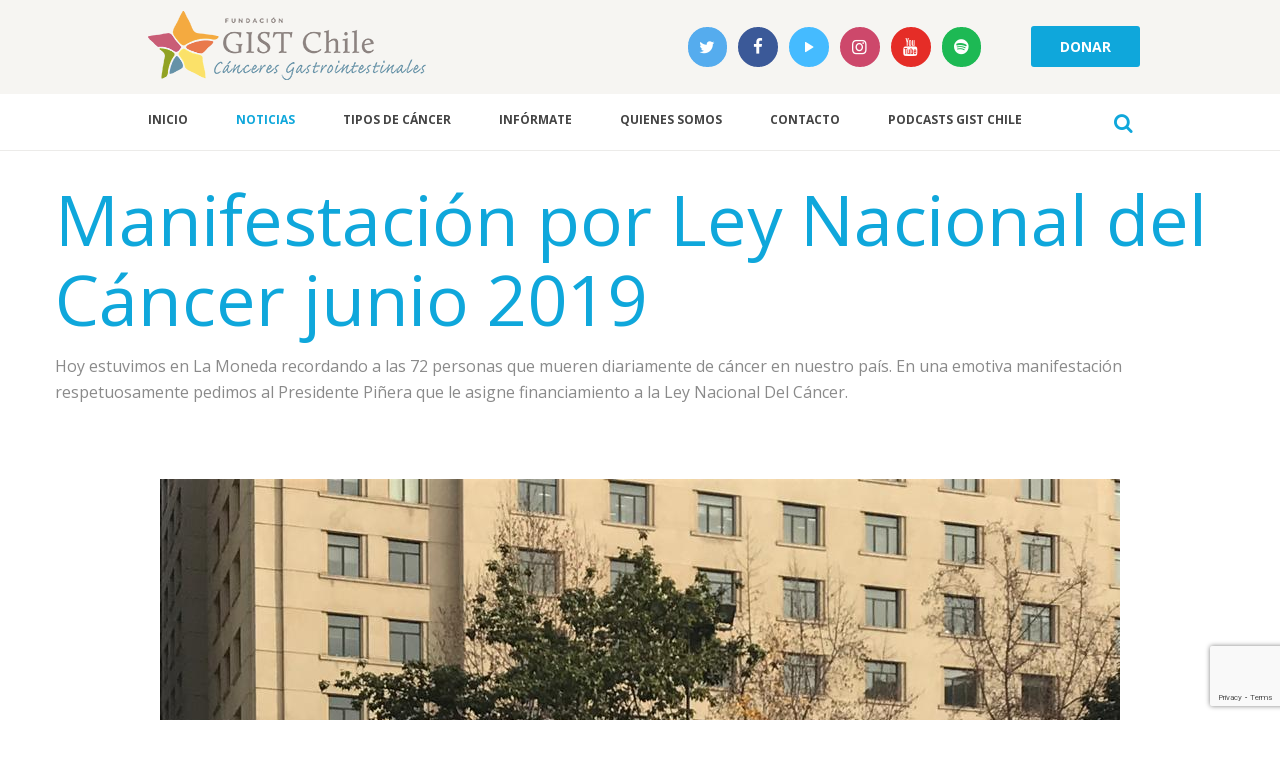

--- FILE ---
content_type: text/html; charset=UTF-8
request_url: https://gist.cl/2019/06/22/manifestacion-por-ley-nacional-del-cancer-junio-2019/
body_size: 20746
content:
<!DOCTYPE html>
<html lang="es" class="scheme_original">

<head>
	<title>Manifestación por Ley Nacional del Cáncer junio 2019 &#8211; GIST Chile</title>
<!-- Speed of this site is optimised by WP Performance Score Booster plugin v1.9.2.1 - https://dipakgajjar.com/wp-performance-score-booster/ -->
		<meta charset="UTF-8" />
		<meta name="viewport" content="width=device-width, initial-scale=1, maximum-scale=1">
		<meta name="format-detection" content="telephone=no">
	
		<link rel="profile" href="https://gmpg.org/xfn/11" />
		<link rel="pingback" href="https://gist.cl/xmlrpc.php" />
		<link rel='dns-prefetch' href='//www.google.com' />
<link rel='dns-prefetch' href='//fonts.googleapis.com' />
<link rel='dns-prefetch' href='//s.w.org' />
<link rel="alternate" type="application/rss+xml" title="GIST Chile &raquo; Feed" href="https://gist.cl/feed/" />
<link rel="alternate" type="application/rss+xml" title="GIST Chile &raquo; RSS de los comentarios" href="https://gist.cl/comments/feed/" />
<link rel="alternate" type="text/calendar" title="GIST Chile &raquo; iCal Feed" href="https://gist.cl/events/?ical=1" />
<link rel="alternate" type="application/rss+xml" title="GIST Chile &raquo; Manifestación por Ley Nacional del Cáncer junio 2019 RSS de los comentarios" href="https://gist.cl/2019/06/22/manifestacion-por-ley-nacional-del-cancer-junio-2019/feed/" />
<meta property="og:image" content="https://gist.cl/wp-content/uploads/2019/06/WhatsApp-Image-2019-06-22-at-15.01.16.jpeg"/>
<!-- This site uses the Google Analytics by MonsterInsights plugin v7.10.4 - Using Analytics tracking - https://www.monsterinsights.com/ -->
<script type="text/javascript" data-cfasync="false">
	var mi_version         = '7.10.4';
	var mi_track_user      = true;
	var mi_no_track_reason = '';
	
	var disableStr = 'ga-disable-UA-158037855-1';

	/* Function to detect opted out users */
	function __gaTrackerIsOptedOut() {
		return document.cookie.indexOf(disableStr + '=true') > -1;
	}

	/* Disable tracking if the opt-out cookie exists. */
	if ( __gaTrackerIsOptedOut() ) {
		window[disableStr] = true;
	}

	/* Opt-out function */
	function __gaTrackerOptout() {
	  document.cookie = disableStr + '=true; expires=Thu, 31 Dec 2099 23:59:59 UTC; path=/';
	  window[disableStr] = true;
	}
	
	if ( mi_track_user ) {
		(function(i,s,o,g,r,a,m){i['GoogleAnalyticsObject']=r;i[r]=i[r]||function(){
			(i[r].q=i[r].q||[]).push(arguments)},i[r].l=1*new Date();a=s.createElement(o),
			m=s.getElementsByTagName(o)[0];a.async=1;a.src=g;m.parentNode.insertBefore(a,m)
		})(window,document,'script','//www.google-analytics.com/analytics.js','__gaTracker');

		__gaTracker('create', 'UA-158037855-1', 'auto');
		__gaTracker('set', 'forceSSL', true);
		__gaTracker('require', 'displayfeatures');
		__gaTracker('send','pageview');
	} else {
		console.log( "" );
		(function() {
			/* https://developers.google.com/analytics/devguides/collection/analyticsjs/ */
			var noopfn = function() {
				return null;
			};
			var noopnullfn = function() {
				return null;
			};
			var Tracker = function() {
				return null;
			};
			var p = Tracker.prototype;
			p.get = noopfn;
			p.set = noopfn;
			p.send = noopfn;
			var __gaTracker = function() {
				var len = arguments.length;
				if ( len === 0 ) {
					return;
				}
				var f = arguments[len-1];
				if ( typeof f !== 'object' || f === null || typeof f.hitCallback !== 'function' ) {
					console.log( 'Función desactivada __gaTracker(' + arguments[0] + " ....) porque no estás siendo rastreado. " + mi_no_track_reason );
					return;
				}
				try {
					f.hitCallback();
				} catch (ex) {

				}
			};
			__gaTracker.create = function() {
				return new Tracker();
			};
			__gaTracker.getByName = noopnullfn;
			__gaTracker.getAll = function() {
				return [];
			};
			__gaTracker.remove = noopfn;
			window['__gaTracker'] = __gaTracker;
					})();
		}
</script>
<!-- / Google Analytics by MonsterInsights -->
		<script type="text/javascript">
			window._wpemojiSettings = {"baseUrl":"https:\/\/s.w.org\/images\/core\/emoji\/11.2.0\/72x72\/","ext":".png","svgUrl":"https:\/\/s.w.org\/images\/core\/emoji\/11.2.0\/svg\/","svgExt":".svg","source":{"concatemoji":"https:\/\/gist.cl\/wp-includes\/js\/wp-emoji-release.min.js"}};
			!function(e,a,t){var n,r,o,i=a.createElement("canvas"),p=i.getContext&&i.getContext("2d");function s(e,t){var a=String.fromCharCode;p.clearRect(0,0,i.width,i.height),p.fillText(a.apply(this,e),0,0);e=i.toDataURL();return p.clearRect(0,0,i.width,i.height),p.fillText(a.apply(this,t),0,0),e===i.toDataURL()}function c(e){var t=a.createElement("script");t.src=e,t.defer=t.type="text/javascript",a.getElementsByTagName("head")[0].appendChild(t)}for(o=Array("flag","emoji"),t.supports={everything:!0,everythingExceptFlag:!0},r=0;r<o.length;r++)t.supports[o[r]]=function(e){if(!p||!p.fillText)return!1;switch(p.textBaseline="top",p.font="600 32px Arial",e){case"flag":return s([55356,56826,55356,56819],[55356,56826,8203,55356,56819])?!1:!s([55356,57332,56128,56423,56128,56418,56128,56421,56128,56430,56128,56423,56128,56447],[55356,57332,8203,56128,56423,8203,56128,56418,8203,56128,56421,8203,56128,56430,8203,56128,56423,8203,56128,56447]);case"emoji":return!s([55358,56760,9792,65039],[55358,56760,8203,9792,65039])}return!1}(o[r]),t.supports.everything=t.supports.everything&&t.supports[o[r]],"flag"!==o[r]&&(t.supports.everythingExceptFlag=t.supports.everythingExceptFlag&&t.supports[o[r]]);t.supports.everythingExceptFlag=t.supports.everythingExceptFlag&&!t.supports.flag,t.DOMReady=!1,t.readyCallback=function(){t.DOMReady=!0},t.supports.everything||(n=function(){t.readyCallback()},a.addEventListener?(a.addEventListener("DOMContentLoaded",n,!1),e.addEventListener("load",n,!1)):(e.attachEvent("onload",n),a.attachEvent("onreadystatechange",function(){"complete"===a.readyState&&t.readyCallback()})),(n=t.source||{}).concatemoji?c(n.concatemoji):n.wpemoji&&n.twemoji&&(c(n.twemoji),c(n.wpemoji)))}(window,document,window._wpemojiSettings);
		</script>
		<style type="text/css">
img.wp-smiley,
img.emoji {
	display: inline !important;
	border: none !important;
	box-shadow: none !important;
	height: 1em !important;
	width: 1em !important;
	margin: 0 .07em !important;
	vertical-align: -0.1em !important;
	background: none !important;
	padding: 0 !important;
}
</style>
	<link property="stylesheet" rel='stylesheet' id='wp-block-library-css'  href='https://gist.cl/wp-includes/css/dist/block-library/style.min.css' type='text/css' media='all' />
<link property="stylesheet" rel='stylesheet' id='contact-form-7-css'  href='https://gist.cl/wp-content/plugins/contact-form-7/includes/css/styles.css' type='text/css' media='all' />
<link property="stylesheet" rel='stylesheet' id='essential-grid-plugin-settings-css'  href='https://gist.cl/wp-content/plugins/essential-grid/public/assets/css/settings.css' type='text/css' media='all' />
<link property="stylesheet" rel='stylesheet' id='tp-open-sans-css'  href='https://fonts.googleapis.com/css?family=Open+Sans%3A300%2C400%2C600%2C700%2C800&#038;ver=5.1.21' type='text/css' media='all' />
<link property="stylesheet" rel='stylesheet' id='tp-raleway-css'  href='https://fonts.googleapis.com/css?family=Raleway%3A100%2C200%2C300%2C400%2C500%2C600%2C700%2C800%2C900&#038;ver=5.1.21' type='text/css' media='all' />
<link property="stylesheet" rel='stylesheet' id='tp-droid-serif-css'  href='https://fonts.googleapis.com/css?family=Droid+Serif%3A400%2C700&#038;ver=5.1.21' type='text/css' media='all' />
<link property="stylesheet" rel='stylesheet' id='lana-downloads-manager-css'  href='https://gist.cl/wp-content/plugins/lana-downloads-manager//assets/css/lana-downloads-manager.css' type='text/css' media='all' />
<link property="stylesheet" rel='stylesheet' id='rs-plugin-settings-css'  href='https://gist.cl/wp-content/plugins/revslider/public/assets/css/settings.css' type='text/css' media='all' />
<style id='rs-plugin-settings-inline-css' type='text/css'>
#rs-demo-id {}
</style>
<link property="stylesheet" rel='stylesheet' id='woocommerce-layout-css'  href='https://gist.cl/wp-content/plugins/woocommerce/assets/css/woocommerce-layout.css' type='text/css' media='all' />
<link property="stylesheet" rel='stylesheet' id='woocommerce-smallscreen-css'  href='https://gist.cl/wp-content/plugins/woocommerce/assets/css/woocommerce-smallscreen.css' type='text/css' media='only screen and (max-width: 768px)' />
<link property="stylesheet" rel='stylesheet' id='woocommerce-general-css'  href='https://gist.cl/wp-content/plugins/woocommerce/assets/css/woocommerce.css' type='text/css' media='all' />
<style id='woocommerce-inline-inline-css' type='text/css'>
.woocommerce form .form-row .required { visibility: visible; }
</style>
<link property="stylesheet" rel='stylesheet' id='charity_is_hope-font-WCManoNegraBta-style-css'  href='https://gist.cl/wp-content/themes/charity-is-hope/css/font-face/WCManoNegraBta/stylesheet.css' type='text/css' media='all' />
<link property="stylesheet" rel='stylesheet' id='charity_is_hope-font-google_fonts-style-css'  href='//fonts.googleapis.com/css?family=Open%2BSans%3A300%2C300italic%2C400%2C400italic%2C700%2C700italic%26subset%3Dlatin%2Clatin-ext' type='text/css' media='all' />
<link property="stylesheet" rel='stylesheet' id='charity_is_hope-fontello-style-css'  href='https://gist.cl/wp-content/themes/charity-is-hope/css/fontello/css/fontello.css' type='text/css' media='all' />
<link property="stylesheet" rel='stylesheet' id='charity_is_hope-main-style-css'  href='https://gist.cl/wp-content/themes/charity-is-hope/style.css' type='text/css' media='all' />
<link property="stylesheet" rel='stylesheet' id='charity_is_hope-animation-style-css'  href='https://gist.cl/wp-content/themes/charity-is-hope/fw/css/core.animation.css' type='text/css' media='all' />
<link property="stylesheet" rel='stylesheet' id='charity_is_hope-shortcodes-style-css'  href='https://gist.cl/wp-content/themes/charity-is-hope/shortcodes/theme.shortcodes.css' type='text/css' media='all' />
<link property="stylesheet" rel='stylesheet' id='charity_is_hope-theme-style-css'  href='https://gist.cl/wp-content/themes/charity-is-hope/css/theme.css' type='text/css' media='all' />
<style id='charity_is_hope-theme-style-inline-css' type='text/css'>
  .contacts_wrap .logo img{height:121px}.esg-youtubevideo{max-height:208px; margin-top:34px}.top_panel_wrap .logo{margin:0.7em 0 0 0.5em; overflow:hidden}.sc_item_buttons>.sc_item_button{float:right; margin-right:1.2em}.sc_call_to_action_style_2 .sc_call_to_action_featured{width:25%; vertical-align:bottom; display:inline-block; margin-bottom:-2.8em}.sc_call_to_action_style_2 .sc_call_to_action_buttons{vertical-align:middle; display:inline-block; width:35%; margin:9px 0 0 0}.sc_donations .more-link.theme_button{display:none}.scheme_original .sc_call_to_action_accented{color:#ffffff; background-color:#b3efff !important}.scheme_dark .footer_wrap_inner.widget_area_inner{background-color:#0fa7db !important}.scheme_dark .contacts_wrap_inner{color:#fff; background-color:#0fa7db}.scheme_dark form[id*=give-form] .give-donation-amount #give-amount,.scheme_dark form[id*=give-form] .give-donation-amount #give-amount-text,.scheme_dark input[type="tel"],.scheme_dark input[type="text"],.scheme_dark input[type="number"],.scheme_dark input[type="email"],.scheme_dark input[type="search"],.scheme_dark input[type="password"],.scheme_dark select,.scheme_dark textarea{color:#eee; border:none; background-color:#f6f5f2}.scheme_dark input[type="tel"]:focus,.scheme_dark input[type="text"]:focus,.scheme_dark input[type="number"]:focus,.scheme_dark input[type="email"]:focus,.scheme_dark input[type="search"]:focus,.scheme_dark input[type="password"]:focus,.scheme_dark select:focus,.scheme_dark textarea:focus{color:#d0d0d0; border:none; background-color:#fff}.scheme_dark input[type="submit"],.scheme_dark input[type="reset"],.scheme_dark input[type="button"],.scheme_dark button,.scheme_dark .sc_button.sc_button_style_filled{background-color:#cecece; color:#666}.scheme_original .sc_services_style_services-1 .sc_services_item .sc_services_item_title,.scheme_original .sc_services_style_services-1 .sc_services_item .sc_services_item_title a{color:#888}.scheme_dark h1,.scheme_dark h2,.scheme_dark h3,.scheme_dark h4,.scheme_dark h5,.scheme_dark h6,.scheme_dark h1 a,.scheme_dark h2 a,.scheme_dark h3 a,.scheme_dark h4 a,.scheme_dark h5 a,.scheme_dark h6 a{color:#fff}.scheme_dark .sc_socials.sc_socials_type_icons a{color:#fff; border-color:#fff}.scheme_dark .sc_socials.sc_socials_type_icons a:hover{color:#fff; border-color:#fff}.sc_socials.sc_socials_share .sc_socials_item a.social_play,.sc_socials.sc_socials_shape_round.sc_socials_type_icons a.social_play{background:#45bbff; border-color:#45bbff; color:#ffffff}.sc_socials.sc_socials_share .sc_socials_item a.social_instagramm,.sc_socials.sc_socials_shape_round.sc_socials_type_icons a.social_instagramm{background:#cd486b; border-color:#cd486b; color:#ffffff}.sc_socials.sc_socials_share .sc_socials_item a.social_play:hover,.sc_socials.sc_socials_shape_round.sc_socials_type_icons a.social_play:hover{background:transparent; border-color:#45bbff; color:#45bbff}.sc_socials.sc_socials_share .sc_socials_item a.social_instagramm:hover,.sc_socials.sc_socials_shape_round.sc_socials_type_icons a.social_instagramm:hover{background:transparent; border-color:#cd486b; color:#cd486b}#charity_is_hope_widget_give_donation_history-2{display:none}.give-form-content-wrap + h4{display:none}form.give-form{display:none}.menu_main_nav>li ul{width:220px}.contact-form input,.contact-form textarea{width:100%}.center-all{text-align:center}.top_panel_image{display:none}@media only screen and (max-device-width:600px){.contacts_wrap .logo img{height:auto}}.countersLanding .sc_skills_counter .sc_skills_item .sc_skills_count .sc_skills_total{text-align:center; color:white}.countersLanding .sc_skills_counter .sc_skills_item.sc_skills_style_1 .sc_skills_info{text-align:center}.page-id-3497 .columns_wrap{margin-right:auto}
</style>
<link property="stylesheet" rel='stylesheet' id='charity_is_hope-plugin.tribe-events-style-css'  href='https://gist.cl/wp-content/themes/charity-is-hope/css/plugin.tribe-events.css' type='text/css' media='all' />
<link property="stylesheet" rel='stylesheet' id='charity_is_hope-responsive-style-css'  href='https://gist.cl/wp-content/themes/charity-is-hope/css/responsive.css' type='text/css' media='all' />
<link property="stylesheet" rel='stylesheet' id='mediaelement-css'  href='https://gist.cl/wp-includes/js/mediaelement/mediaelementplayer-legacy.min.css' type='text/css' media='all' />
<link property="stylesheet" rel='stylesheet' id='wp-mediaelement-css'  href='https://gist.cl/wp-includes/js/mediaelement/wp-mediaelement.min.css' type='text/css' media='all' />
<link property="stylesheet" rel='stylesheet' id='js_composer_custom_css-css'  href='//gist.cl/wp-content/uploads/js_composer/custom.css' type='text/css' media='all' />
<script>if (document.location.protocol != "https:") {document.location = document.URL.replace(/^http:/i, "https:");}</script><script type='text/javascript'>
/* <![CDATA[ */
var monsterinsights_frontend = {"js_events_tracking":"true","download_extensions":"doc,pdf,ppt,zip,xls,docx,pptx,xlsx","inbound_paths":"[{\"path\":\"\\\/go\\\/\",\"label\":\"affiliate\"},{\"path\":\"\\\/recommend\\\/\",\"label\":\"affiliate\"}]","home_url":"https:\/\/gist.cl","hash_tracking":"false"};
/* ]]> */
</script>
<script type='text/javascript' src='https://gist.cl/wp-content/plugins/google-analytics-for-wordpress/assets/js/frontend.min.js'></script>
<script type='text/javascript' src='https://gist.cl/wp-includes/js/jquery/jquery.js'></script>
<script type='text/javascript' src='https://gist.cl/wp-includes/js/jquery/jquery-migrate.min.js'></script>
<script type='text/javascript' src='https://gist.cl/wp-content/plugins/essential-grid/public/assets/js/lightbox.js'></script>
<script type='text/javascript' src='https://gist.cl/wp-content/plugins/essential-grid/public/assets/js/jquery.themepunch.tools.min.js'></script>
<script type='text/javascript' src='https://gist.cl/wp-content/plugins/revslider/public/assets/js/jquery.themepunch.revolution.min.js'></script>
<script type='text/javascript' src='https://gist.cl/wp-content/plugins/woocommerce/assets/js/jquery-blockui/jquery.blockUI.min.js'></script>
<script type='text/javascript'>
/* <![CDATA[ */
var wc_add_to_cart_params = {"ajax_url":"\/wp-admin\/admin-ajax.php","wc_ajax_url":"\/?wc-ajax=%%endpoint%%","i18n_view_cart":"Ver carrito","cart_url":"https:\/\/gist.cl","is_cart":"","cart_redirect_after_add":"no"};
/* ]]> */
</script>
<script type='text/javascript' src='https://gist.cl/wp-content/plugins/woocommerce/assets/js/frontend/add-to-cart.min.js'></script>
<script type='text/javascript' src='https://gist.cl/wp-content/plugins/js_composer/assets/js/vendors/woocommerce-add-to-cart.js'></script>
<script type='text/javascript' src='https://gist.cl/wp-content/themes/charity-is-hope/fw/js/photostack/modernizr.min.js'></script>
<script type='text/javascript'>
var mejsL10n = {"language":"es","strings":{"mejs.install-flash":"Est\u00e1s usando un navegador que no tiene Flash activo o instalado. Por favor, activa el componente del reproductor Flash o descarga la \u00faltima versi\u00f3n desde https:\/\/get.adobe.com\/flashplayer\/","mejs.fullscreen-off":"Salir de pantalla completa","mejs.fullscreen-on":"Ver en pantalla completa","mejs.download-video":"Descargar v\u00eddeo","mejs.fullscreen":"Pantalla completa","mejs.time-jump-forward":["Saltar %1 segundo hacia adelante","Salta hacia adelante %1 segundos"],"mejs.loop":"Alternar bucle","mejs.play":"Reproducir","mejs.pause":"Pausa","mejs.close":"Cerrar","mejs.time-slider":"Control de tiempo","mejs.time-help-text":"Usa las teclas de direcci\u00f3n izquierda\/derecha para avanzar un segundo, y las flechas arriba\/abajo para avanzar diez segundos.","mejs.time-skip-back":["Saltar atr\u00e1s 1 segundo","Retroceder %1 segundos"],"mejs.captions-subtitles":"Pies de foto \/ Subt\u00edtulos","mejs.captions-chapters":"Cap\u00edtulos","mejs.none":"Ninguna","mejs.mute-toggle":"Desactivar sonido","mejs.volume-help-text":"Utiliza las teclas de flecha arriba\/abajo para aumentar o disminuir el volumen.","mejs.unmute":"Activar sonido","mejs.mute":"Silenciar","mejs.volume-slider":"Control de volumen","mejs.video-player":"Reproductor de v\u00eddeo","mejs.audio-player":"Reproductor de audio","mejs.ad-skip":"Saltar anuncio","mejs.ad-skip-info":["Saltar en 1 segundo","Saltar en %1 segundos"],"mejs.source-chooser":"Selector de origen","mejs.stop":"Parar","mejs.speed-rate":"Tasa de velocidad","mejs.live-broadcast":"Transmisi\u00f3n en vivo","mejs.afrikaans":"Africano","mejs.albanian":"Albano","mejs.arabic":"\u00c1rabe","mejs.belarusian":"Bielorruso","mejs.bulgarian":"B\u00falgaro","mejs.catalan":"Catal\u00e1n","mejs.chinese":"Chino","mejs.chinese-simplified":"Chino (Simplificado)","mejs.chinese-traditional":"Chino (Tradicional)","mejs.croatian":"Croata","mejs.czech":"Checo","mejs.danish":"Dan\u00e9s","mejs.dutch":"Neerland\u00e9s","mejs.english":"Ingl\u00e9s","mejs.estonian":"Estonio","mejs.filipino":"Filipino","mejs.finnish":"Fin\u00e9s","mejs.french":"Franc\u00e9s","mejs.galician":"Gallego","mejs.german":"Alem\u00e1n","mejs.greek":"Griego","mejs.haitian-creole":"Creole haitiano","mejs.hebrew":"Hebreo","mejs.hindi":"Indio","mejs.hungarian":"H\u00fangaro","mejs.icelandic":"Island\u00e9s","mejs.indonesian":"Indonesio","mejs.irish":"Irland\u00e9s","mejs.italian":"Italiano","mejs.japanese":"Japon\u00e9s","mejs.korean":"Coreano","mejs.latvian":"Let\u00f3n","mejs.lithuanian":"Lituano","mejs.macedonian":"Macedonio","mejs.malay":"Malayo","mejs.maltese":"Malt\u00e9s","mejs.norwegian":"Noruego","mejs.persian":"Persa","mejs.polish":"Polaco","mejs.portuguese":"Portugu\u00e9s","mejs.romanian":"Rumano","mejs.russian":"Ruso","mejs.serbian":"Serbio","mejs.slovak":"Eslovaco","mejs.slovenian":"Esloveno","mejs.spanish":"Espa\u00f1ol","mejs.swahili":"Swahili","mejs.swedish":"Sueco","mejs.tagalog":"Tagalo","mejs.thai":"Thai","mejs.turkish":"Turco","mejs.ukrainian":"Ukraniano","mejs.vietnamese":"Vietnamita","mejs.welsh":"Gal\u00e9s","mejs.yiddish":"Yiddish"}};
</script>
<script type='text/javascript' src='https://gist.cl/wp-includes/js/mediaelement/mediaelement-and-player.min.js'></script>
<script type='text/javascript' src='https://gist.cl/wp-includes/js/mediaelement/mediaelement-migrate.min.js'></script>
<script type='text/javascript'>
/* <![CDATA[ */
var _wpmejsSettings = {"pluginPath":"\/wp-includes\/js\/mediaelement\/","classPrefix":"mejs-","stretching":"responsive"};
/* ]]> */
</script>
<link rel='https://api.w.org/' href='https://gist.cl/wp-json/' />
<link rel="EditURI" type="application/rsd+xml" title="RSD" href="https://gist.cl/xmlrpc.php?rsd" />
<link rel="wlwmanifest" type="application/wlwmanifest+xml" href="https://gist.cl/wp-includes/wlwmanifest.xml" /> 
<link rel='prev' title='Reunión con pacientes de GIST' href='https://gist.cl/2019/06/10/reunion-con-pacientes-de-gist/' />
<link rel='next' title='Entrevista a GIST Chile en Radio Cooperativa' href='https://gist.cl/2019/06/28/2725/' />
<meta name="generator" content="WordPress 5.1.21" />
<meta name="generator" content="WooCommerce 3.5.10" />
<link rel="canonical" href="https://gist.cl/2019/06/22/manifestacion-por-ley-nacional-del-cancer-junio-2019/" />
<link rel='shortlink' href='https://gist.cl/?p=2699' />
<link rel="alternate" type="application/json+oembed" href="https://gist.cl/wp-json/oembed/1.0/embed?url=https%3A%2F%2Fgist.cl%2F2019%2F06%2F22%2Fmanifestacion-por-ley-nacional-del-cancer-junio-2019%2F" />
<link rel="alternate" type="text/xml+oembed" href="https://gist.cl/wp-json/oembed/1.0/embed?url=https%3A%2F%2Fgist.cl%2F2019%2F06%2F22%2Fmanifestacion-por-ley-nacional-del-cancer-junio-2019%2F&#038;format=xml" />
<!-- start Simple Custom CSS and JS -->
<style type="text/css">
#sliderReunionesDePacientes{
	height: 500px;
	background: black;
	overflow: hidden;
}</style>
<!-- end Simple Custom CSS and JS -->
<!-- start Simple Custom CSS and JS -->
<style type="text/css">
.elseadev-popup{
    position: fixed;
    background: rgba(0,0,0,.7);
    height: 100%;
    width: 100%;
    top: 0px;
    left: 0px;
    z-index: 9999;
	display: none;
}

.elseadev-popup-hide{
    display: none;
}

.elseadev-popup-content{
    position: relative;
    background: white;
    margin: 10% auto;
    padding: 20px;
    width: min(90%, 600px);
    height: 580px;
}

.elseadev-popup-content iframe{
    width: 100%;
    height: 350px;
}</style>
<!-- end Simple Custom CSS and JS -->
<!-- start Simple Custom CSS and JS -->
<style type="text/css">
.page-id-4178 .page_title{
	display: none;
}

.page-id-4178  .top_panel_title_inner{
	display: none;
}

.page-id-4178 #logoRevisaTuColon{
	margin: 0 auto;
	display: inline-block;
}

.page-id-4178 #contenidoLogoRevisaTuColon{
	text-align: center;
}

.page-id-4178 .instrucciones{
	background: #f6f5f2;
	color: black;
	font-weight: bold;
	padding: 10px;
	border-radius: 10px;
}

.containerRevisaTuColon{
	width: 100%;
	text-align: center;
}

.contenidoTestRevisaTuColon{
	/*color: #6899ae;*/
	color: black;
	text-align: center;
	width: min(90%,500px);
	display: inline-block;
	margin-top: 40px;
	margin-left: auto;
	margin-right: auto;
	display: none;
}

.contenidoTestRevisaTuColon h4{
	color: #638ca0;
}
.multipleOptions{
	text-align: center;
	width: min(100%,420px);
	display: inline-block;
	margin: 0 auto;
}
.contenidoTestRevisaTuColon .multipleOption{
	width: min(90%,420px);
	text-align: left;
	display: inline-block;
	background: #efeeed;
	margin: 5px;
	padding: 8px;
	border-radius: 10px;
	font-weight: bold;
	cursor: pointer;
}
.bottomWithIcon{
	margin-top: 20px;
	padding: 10px;
	background: #f6f5f2;
	border-radius: 10px;
}
.bottomWithIcon .bottomIcon{
	width: 30%;
	display: inline-block;
	vertical-align: middle;
	padding-right: 10px;
}
.bottomWithIcon .bottomIcon img{
	max-width: 80%;
}
.bottomWithIcon .bottomText{
	text-align: left;
	width: 65%;
	display: inline-block;
	vertical-align: middle;
}
.resultColumnImage{
	width: 100%;
	text-align: center;
	vertical-align: top;
	padding-top: 10px;
	display: block;
	margin-bottom: 10px;
}
.resultColumnImage img{
	width: 100%;
	margin: 0 auto;
	display: inline-block;
}
.resultColumnContent{
	display: block;
}
.consultaBoton{
	background: #479bb1;
	color: white;
	font-weight: bold;
	padding: 20px;
	border-radius: 10px;
	font-size: 20px;
	margin-top: 20px;
}</style>
<!-- end Simple Custom CSS and JS -->
<!-- start Simple Custom CSS and JS -->
<style type="text/css">
.modaleado{
    position: fixed;
    background: rgba(0,0,0,.7);
    height: 100%;
    width: 100%;
    top: 0px;
    left: 0px;
    z-index: 10005;
}
.modaleadoInside{
    position: relative;
    background: white;
    margin: 50px auto;
    width: 400px;
	max-width: 80%;
}</style>
<!-- end Simple Custom CSS and JS -->
<!-- start Simple Custom CSS and JS -->
<style type="text/css">
.sc_socials.sc_socials_share .sc_socials_item a.social_spotify, .sc_socials.sc_socials_shape_round.sc_socials_type_icons a.social_spotify{
	background: #1DB954;
	border-color: #1DB954;
	color: #ffffff;
}

.sc_socials.sc_socials_share .sc_socials_item a.social_spotify:hover, .sc_socials.sc_socials_shape_round.sc_socials_type_icons a.social_spotify:hover {
    background: transparent;
    border-color: #1DB954;
    color: #1DB954;
}</style>
<!-- end Simple Custom CSS and JS -->
<!-- start Simple Custom CSS and JS -->
<style type="text/css">
.visitanosTambienEn{
	font-weight: bold; 
	font-size: 14px;
}

.visitanosTambienEn a.noImg{
	color: white;
    border: 1px solid white;
    padding: 0px 5px;
    border-radius: 5px;
	font-size: 14px;
}

.visitanosTambienEn a.noImg:hover{
	color: #0fa7db;
	background: white;
}

.visitanosTambienEn a img{
	max-width: 180px;
	vertical-align: middle;
}

.visitanosTambienEn a{
	margin: 10px;
	vertical-align: middle;
}</style>
<!-- end Simple Custom CSS and JS -->
<!-- start Simple Custom CSS and JS -->
<script type="text/javascript">
</script>
<!-- end Simple Custom CSS and JS -->
<!-- start Simple Custom CSS and JS -->
<script type="text/javascript">
$(document).ready(function(){
	
	$('#revisaTuColonLamina1').fadeIn();
	
	
	
	$('.RTCanterior').click(function(){
			var container = $(this).closest('.contenidoTestRevisaTuColon');
			if(container.attr('id') == 'revisaTuColonLamina7' && $('#revisaTuColonLamina5').find('.RTCnoneoftheabove:checked').length > 0){
				console.log(container.prev().prev().attr('id'));
				container.fadeOut(300, function(){
					container.prev().prev().fadeIn(300);
				});
			}else{
				container.fadeOut(300, function(){
					container.prev().fadeIn(300);
				});
			}
	});
	
	$('.RTCseguir').click(function(){
		
		var container = $(this).closest('.contenidoTestRevisaTuColon');
		
		container.find('RTCerror').hide();
		
		var inputType = container.find('input').attr('type');
		var checked = container.find('input:checked').length;
		var digited = container.find('input').first().val();
		
		console.log(inputType);
		console.log(digited);
		
		if(container.attr('id') == 'revisaTuColonLamina7'){
			var shouldgo = false;
			$('.containerRevisaTuColon').find('input:checked').each(function(){
				if($(this).val() == 1)shouldgo = true;
			});
			if(shouldgo){
				$('#revisaTuColonLamina8 .resultColumnContent').html('Felicitaciones por revisar tu colon y hacerte cargo de tu salud. Según tus respuestas detectamos que tienes que visitar a tu médico a la brevedad. Es importante que sepas que en el cancer colorrectal la detección temprana hace la diferencia. Cuando este cáncer se detecta en sus primeras etapas, es altamente tratable y las tasas de supervivencia son prometedoras.<br><div class="consultaBoton">Consulta con tu médico a la brevedad</div>');
			}else{
				$('#revisaTuColonLamina8 .resultColumnContent').html('Felicitaciones por revisar tu colon y hacerte cargo de tu salud. Según tus respuestas detectamos que NO tienes que visitar a tu médico con urgencia, sin embargo, te recomendamos visitar a tu médico anualmente y realizar chequeos.<br>Es importante que sepas que en el cáncer colorrectal la detección temprana hace la diferencia. Cuando este cáncer se detecta en sus primeras etapas, es altamente tratable y las tasas de supervivencia son prometedoras.<br><div class="consultaBoton">Consulta con tu médico una vez al año</div>');
			}
		}
		
		if((inputType == 'text' && digited == '') || ((inputType == 'checkbox' || inputType == 'radio') && checked < 1)){
			container.find('.RTCerror').fadeIn(300);
		}else{
			let me = $(this);
			if(container.attr('id') == 'revisaTuColonLamina5' && container.find('.RTCnoneoftheabove:checked').length > 0){
				container.fadeOut(300, function(){
					container.next().next().fadeIn(300);
				});
			}else{
				container.fadeOut(300, function(){
					container.next().fadeIn(300);
				});
			}
		}
	});
	
	$('.RTCnoneoftheabove').click(function(){
		$(this).closest('.contenidoTestRevisaTuColon').find('.RTCsintomas').not(this).prop('checked', false);
	});
	
	$('.RTCsintomas').click(function(){
		$(this).closest('.contenidoTestRevisaTuColon').find('.RTCnoneoftheabove').not(this).prop('checked', false);
	});
	
});

</script>
<!-- end Simple Custom CSS and JS -->
<!-- start Simple Custom CSS and JS -->
<!-- Meta Pixel Code -->
<script>
!function(f,b,e,v,n,t,s)
{if(f.fbq)return;n=f.fbq=function(){n.callMethod?
n.callMethod.apply(n,arguments):n.queue.push(arguments)};
if(!f._fbq)f._fbq=n;n.push=n;n.loaded=!0;n.version='2.0';
n.queue=[];t=b.createElement(e);t.async=!0;
t.src=v;s=b.getElementsByTagName(e)[0];
s.parentNode.insertBefore(t,s)}(window, document,'script',
'https://connect.facebook.net/en_US/fbevents.js');
fbq('init', '221909531747373');
fbq('track', 'PageView');
</script>
<noscript><img height="1" width="1" style="display:none"
src="https://www.facebook.com/tr?id=221909531747373&ev=PageView&noscript=1"
/></noscript>
<!-- End Meta Pixel Code -->

<!-- Global site tag (gtag.js) - Google Analytics -->
<script async src="https://www.googletagmanager.com/gtag/js?id=G-HQC05S4TQ3"></script>
<script>
window.dataLayer = window.dataLayer || [];
function gtag(){dataLayer.push(arguments);}
gtag('js', new Date());

gtag('config', 'G-HQC05S4TQ3');
</script>
<!-- end Simple Custom CSS and JS -->
		<script type="text/javascript">
			var ajaxRevslider;
			
			jQuery(document).ready(function() {
				// CUSTOM AJAX CONTENT LOADING FUNCTION
				ajaxRevslider = function(obj) {
				
					// obj.type : Post Type
					// obj.id : ID of Content to Load
					// obj.aspectratio : The Aspect Ratio of the Container / Media
					// obj.selector : The Container Selector where the Content of Ajax will be injected. It is done via the Essential Grid on Return of Content
					
					var content = "";

					data = {};
					
					data.action = 'revslider_ajax_call_front';
					data.client_action = 'get_slider_html';
					data.token = '4c865dae2b';
					data.type = obj.type;
					data.id = obj.id;
					data.aspectratio = obj.aspectratio;
					
					// SYNC AJAX REQUEST
					jQuery.ajax({
						type:"post",
						url:"https://gist.cl/wp-admin/admin-ajax.php",
						dataType: 'json',
						data:data,
						async:false,
						success: function(ret, textStatus, XMLHttpRequest) {
							if(ret.success == true)
								content = ret.data;								
						},
						error: function(e) {
							console.log(e);
						}
					});
					
					 // FIRST RETURN THE CONTENT WHEN IT IS LOADED !!
					 return content;						 
				};
				
				// CUSTOM AJAX FUNCTION TO REMOVE THE SLIDER
				var ajaxRemoveRevslider = function(obj) {
					return jQuery(obj.selector+" .rev_slider").revkill();
				};

				// EXTEND THE AJAX CONTENT LOADING TYPES WITH TYPE AND FUNCTION
				var extendessential = setInterval(function() {
					if (jQuery.fn.tpessential != undefined) {
						clearInterval(extendessential);
						if(typeof(jQuery.fn.tpessential.defaults) !== 'undefined') {
							jQuery.fn.tpessential.defaults.ajaxTypes.push({type:"revslider",func:ajaxRevslider,killfunc:ajaxRemoveRevslider,openAnimationSpeed:0.3});   
							// type:  Name of the Post to load via Ajax into the Essential Grid Ajax Container
							// func: the Function Name which is Called once the Item with the Post Type has been clicked
							// killfunc: function to kill in case the Ajax Window going to be removed (before Remove function !
							// openAnimationSpeed: how quick the Ajax Content window should be animated (default is 0.3)
						}
					}
				},30);
			});
		</script>
		<meta name="tec-api-version" content="v1"><meta name="tec-api-origin" content="https://gist.cl"><link rel="https://theeventscalendar.com/" href="https://gist.cl/wp-json/tribe/events/v1/" />	<noscript><style>.woocommerce-product-gallery{ opacity: 1 !important; }</style></noscript>
	<meta name="generator" content="Powered by WPBakery Page Builder - drag and drop page builder for WordPress."/>
<!--[if lte IE 9]><link rel="stylesheet" type="text/css" href="https://gist.cl/wp-content/plugins/js_composer/assets/css/vc_lte_ie9.min.css" media="screen"><![endif]--><style type="text/css" id="custom-background-css">
body.custom-background { background-color: #ffffff; }
</style>
	<meta name="generator" content="Powered by Slider Revolution 5.4.7.1 - responsive, Mobile-Friendly Slider Plugin for WordPress with comfortable drag and drop interface." />
<script type="text/javascript">function setREVStartSize(e){									
						try{ e.c=jQuery(e.c);var i=jQuery(window).width(),t=9999,r=0,n=0,l=0,f=0,s=0,h=0;
							if(e.responsiveLevels&&(jQuery.each(e.responsiveLevels,function(e,f){f>i&&(t=r=f,l=e),i>f&&f>r&&(r=f,n=e)}),t>r&&(l=n)),f=e.gridheight[l]||e.gridheight[0]||e.gridheight,s=e.gridwidth[l]||e.gridwidth[0]||e.gridwidth,h=i/s,h=h>1?1:h,f=Math.round(h*f),"fullscreen"==e.sliderLayout){var u=(e.c.width(),jQuery(window).height());if(void 0!=e.fullScreenOffsetContainer){var c=e.fullScreenOffsetContainer.split(",");if (c) jQuery.each(c,function(e,i){u=jQuery(i).length>0?u-jQuery(i).outerHeight(!0):u}),e.fullScreenOffset.split("%").length>1&&void 0!=e.fullScreenOffset&&e.fullScreenOffset.length>0?u-=jQuery(window).height()*parseInt(e.fullScreenOffset,0)/100:void 0!=e.fullScreenOffset&&e.fullScreenOffset.length>0&&(u-=parseInt(e.fullScreenOffset,0))}f=u}else void 0!=e.minHeight&&f<e.minHeight&&(f=e.minHeight);e.c.closest(".rev_slider_wrapper").css({height:f})					
						}catch(d){console.log("Failure at Presize of Slider:"+d)}						
					};</script>
<noscript><style type="text/css"> .wpb_animate_when_almost_visible { opacity: 1; }</style></noscript></head>

<body data-rsssl=1 class="post-template-default single single-post postid-2699 single-format-standard custom-background woocommerce-no-js tribe-no-js charity_is_hope_body body_style_wide top_style_header_7 body_filled article_style_stretch layout_single-standard template_single-standard scheme_original top_panel_show top_panel_above sidebar_hide sidebar_outer_hide wpb-js-composer js-comp-ver-5.4.7 vc_responsive">

	<a id="toc_home" class="sc_anchor" title="Home" data-description="&lt;i&gt;Return to Home&lt;/i&gt; - &lt;br&gt;navigate to home page of the site" data-icon="icon-home" data-url="https://gist.cl/" data-separator="yes"></a><a id="toc_top" class="sc_anchor" title="To Top" data-description="&lt;i&gt;Back to top&lt;/i&gt; - &lt;br&gt;scroll to top of the page" data-icon="icon-double-up" data-url="" data-separator="yes"></a>
	
	<div class="body_wrap">

		
		<div class="page_wrap">

			
		<div class="top_panel_fixed_wrap"></div>

		<header class="top_panel_wrap top_panel_style_7 scheme_original">
			<div class="top_panel_wrap_inner top_panel_inner_style_7 top_panel_position_above">

								<div class="top_panel_middle">
					<div class="content_wrap">
						<div class="contact_logo">
									<div class="logo">
			<a href="https://gist.cl/"><img src="https://gist.cl/wp-content/uploads/2018/07/Logo-GIST-bgwhite-3.png" class="logo_main" alt="" width="278" height="69"></a>
		</div>
								</div>
													<div class="contact_button">
								<a class="first_button" href="https://gist.cl/donar">Donar</a>							</div>
												<div class="contact_socials">
							<div class="sc_socials sc_socials_type_icons sc_socials_shape_round sc_socials_size_tiny"><div class="sc_socials_item"><a href="https://twitter.com/gistchile" target="_blank" class="social_icons social_twitter"><span class="icon-twitter"></span></a></div><div class="sc_socials_item"><a href="https://www.facebook.com/gistchile" target="_blank" class="social_icons social_facebook"><span class="icon-facebook"></span></a></div><div class="sc_socials_item"><a href="https://vimeo.com/gistchile" target="_blank" class="social_icons social_play"><span class="icon-play"></span></a></div><div class="sc_socials_item"><a href="https://www.instagram.com/gist_chile/" target="_blank" class="social_icons social_instagramm"><span class="icon-instagramm"></span></a></div><div class="sc_socials_item"><a href="https://www.youtube.com/channel/UCdtv29OmN5_wzm5tQpYwFxQ" target="_blank" class="social_icons social_youtube"><span class="icon-youtube"></span></a></div><div class="sc_socials_item"><a href="https://open.spotify.com/show/1JeWa13QvPvhABwkL8pKzc" target="_blank" class="social_icons social_spotify"><span class="icon-spotify"></span></a></div></div>						</div>
					</div>
				</div>

				<div class="top_panel_bottom">
					<div class="content_wrap clearfix">
						<nav
							class="menu_main_nav_area menu_hover_fade">
							<ul id="menu_main" class="menu_main_nav"><li id="menu-item-2957" class="menu-item menu-item-type-custom menu-item-object-custom menu-item-2957"><a href="/"><span>Inicio</span></a></li>
<li id="menu-item-2958" class="menu-item menu-item-type-taxonomy menu-item-object-category current-post-ancestor current-menu-parent current-post-parent menu-item-2958"><a href="https://gist.cl/category/noticias/"><span>Noticias</span></a></li>
<li id="menu-item-2959" class="menu-item menu-item-type-custom menu-item-object-custom menu-item-has-children menu-item-2959"><a href="#"><span>Tipos de Cáncer</span></a>
<ul class="sub-menu">
	<li id="menu-item-2961" class="menu-item menu-item-type-post_type menu-item-object-post menu-item-2961"><a href="https://gist.cl/2018/05/26/gist-tumores-del-estroma-gastrointestinal/"><span>Tumores del Estroma Gastrointestinal – GIST</span></a></li>
	<li id="menu-item-2964" class="menu-item menu-item-type-post_type menu-item-object-post menu-item-2964"><a href="https://gist.cl/2018/05/26/cancer-gastrico/"><span>Cáncer Gástrico</span></a></li>
	<li id="menu-item-2963" class="menu-item menu-item-type-post_type menu-item-object-post menu-item-2963"><a href="https://gist.cl/2018/05/26/cancer-de-higado/"><span>Cáncer de Hígado</span></a></li>
	<li id="menu-item-2962" class="menu-item menu-item-type-post_type menu-item-object-post menu-item-2962"><a href="https://gist.cl/2016/08/11/cancer-de-colon-y-recto/"><span>Cáncer de Colon y Recto</span></a></li>
	<li id="menu-item-2966" class="menu-item menu-item-type-post_type menu-item-object-post menu-item-2966"><a href="https://gist.cl/2019/09/29/tumores-neuroendocrinos-tne-2/"><span>Tumores Neuroendocrinos – TNE</span></a></li>
	<li id="menu-item-2984" class="menu-item menu-item-type-custom menu-item-object-custom menu-item-2984"><a href="https://www.cancer.gov/espanol/publicaciones/diccionario"><span>Diccionario de Cáncer</span></a></li>
</ul>
</li>
<li id="menu-item-2967" class="menu-item menu-item-type-custom menu-item-object-custom menu-item-has-children menu-item-2967"><a href="#"><span>Infórmate</span></a>
<ul class="sub-menu">
	<li id="menu-item-3810" class="menu-item menu-item-type-post_type menu-item-object-page menu-item-3810"><a href="https://gist.cl/archivos/"><span>Archivos</span></a></li>
	<li id="menu-item-3349" class="menu-item menu-item-type-custom menu-item-object-custom menu-item-has-children menu-item-3349"><a href="#"><span>Acceso a beneficios de salud</span></a>
	<ul class="sub-menu">
		<li id="menu-item-3350" class="menu-item menu-item-type-post_type menu-item-object-page menu-item-3350"><a href="https://gist.cl/caec/"><span>Cobertura Adicional para Enfermedades Catastróficas – CAEC</span></a></li>
		<li id="menu-item-3351" class="menu-item menu-item-type-post_type menu-item-object-page menu-item-3351"><a href="https://gist.cl/gist-ges/"><span>GES</span></a></li>
		<li id="menu-item-3352" class="menu-item menu-item-type-post_type menu-item-object-page menu-item-3352"><a href="https://gist.cl/lrs/"><span>Ley Ricarte Soto – LRS</span></a></li>
		<li id="menu-item-3353" class="menu-item menu-item-type-post_type menu-item-object-page menu-item-3353"><a href="https://gist.cl/acuerdo-extracontractual/"><span>Acuerdo Extracontractual</span></a></li>
		<li id="menu-item-3388" class="menu-item menu-item-type-custom menu-item-object-custom menu-item-3388"><a href="https://gist.cl/wp-content/uploads/2020/09/glosario-compaginado-copy.pdf"><span>Glosario de términos relacionados con Accesos</span></a></li>
	</ul>
</li>
	<li id="menu-item-2994" class="menu-item menu-item-type-custom menu-item-object-custom menu-item-has-children menu-item-2994"><a href="#"><span>Talleres de acompañamiento</span></a>
	<ul class="sub-menu">
		<li id="menu-item-2999" class="menu-item menu-item-type-custom menu-item-object-custom menu-item-2999"><a href="https://gist.cl/talleres-de-acompanamiento/"><span>¿Qué son los talleres de acompañamiento?</span></a></li>
		<li id="menu-item-2970" class="menu-item menu-item-type-taxonomy menu-item-object-category menu-item-2970"><a href="https://gist.cl/category/talleres-de-acompanamiento/"><span>Publicaciones sobre talleres de acompañamiento</span></a></li>
	</ul>
</li>
	<li id="menu-item-2995" class="menu-item menu-item-type-custom menu-item-object-custom menu-item-has-children menu-item-2995"><a href="#"><span>Apoyo a la Investigación</span></a>
	<ul class="sub-menu">
		<li id="menu-item-3000" class="menu-item menu-item-type-custom menu-item-object-custom menu-item-3000"><a href="https://gist.cl/apoyo-investigacion/"><span>¿Cómo apoyamos la investigación?</span></a></li>
		<li id="menu-item-2971" class="menu-item menu-item-type-taxonomy menu-item-object-category menu-item-2971"><a href="https://gist.cl/category/apoyo-invetigacion/"><span>Publicaciones sobre apoyo a la investigación</span></a></li>
	</ul>
</li>
	<li id="menu-item-2996" class="menu-item menu-item-type-custom menu-item-object-custom menu-item-has-children menu-item-2996"><a href="#"><span>Educación e Información</span></a>
	<ul class="sub-menu">
		<li id="menu-item-3001" class="menu-item menu-item-type-custom menu-item-object-custom menu-item-3001"><a href="https://gist.cl/educacion-informacion/"><span>Nuestro rol como educadores</span></a></li>
		<li id="menu-item-2968" class="menu-item menu-item-type-taxonomy menu-item-object-category menu-item-2968"><a href="https://gist.cl/category/educacion-informacion/"><span>Publicaciones sobre educación e información</span></a></li>
	</ul>
</li>
	<li id="menu-item-2997" class="menu-item menu-item-type-custom menu-item-object-custom menu-item-has-children menu-item-2997"><a href="#"><span>Abogacía</span></a>
	<ul class="sub-menu">
		<li id="menu-item-3002" class="menu-item menu-item-type-custom menu-item-object-custom menu-item-3002"><a href="https://gist.cl/abogacia/"><span>Nuestra participación en abogacía</span></a></li>
		<li id="menu-item-2969" class="menu-item menu-item-type-taxonomy menu-item-object-category current-post-ancestor current-menu-parent current-post-parent menu-item-2969"><a href="https://gist.cl/category/abogacia/"><span>Publicaciones sobre abogacía</span></a></li>
	</ul>
</li>
	<li id="menu-item-2998" class="menu-item menu-item-type-custom menu-item-object-custom menu-item-has-children menu-item-2998"><a href="#"><span>Nutrición</span></a>
	<ul class="sub-menu">
		<li id="menu-item-2972" class="menu-item menu-item-type-taxonomy menu-item-object-category menu-item-2972"><a href="https://gist.cl/category/nutricion/"><span>Publicaciones sobre nutrición</span></a></li>
	</ul>
</li>
	<li id="menu-item-3777" class="menu-item menu-item-type-custom menu-item-object-custom menu-item-has-children menu-item-3777"><a href="#"><span>Otros sitios de interés</span></a>
	<ul class="sub-menu">
		<li id="menu-item-3776" class="menu-item menu-item-type-custom menu-item-object-custom menu-item-3776"><a href="https://leyricartesoto.cl/"><span>Ley Ricarte Soto</span></a></li>
		<li id="menu-item-3778" class="menu-item menu-item-type-custom menu-item-object-custom menu-item-3778"><a href="https://accesogist.cl/"><span>Acceso GIST</span></a></li>
		<li id="menu-item-3779" class="menu-item menu-item-type-custom menu-item-object-custom menu-item-3779"><a href="https://www.educagist.cl/"><span>Educa GIST</span></a></li>
	</ul>
</li>
</ul>
</li>
<li id="menu-item-2973" class="menu-item menu-item-type-custom menu-item-object-custom menu-item-has-children menu-item-2973"><a href="#"><span>Quienes Somos</span></a>
<ul class="sub-menu">
	<li id="menu-item-2974" class="menu-item menu-item-type-post_type menu-item-object-page menu-item-2974"><a href="https://gist.cl/nosotros/"><span>Nosotros</span></a></li>
	<li id="menu-item-2975" class="menu-item menu-item-type-post_type menu-item-object-page menu-item-2975"><a href="https://gist.cl/videos/"><span>Videos</span></a></li>
	<li id="menu-item-2976" class="menu-item menu-item-type-post_type menu-item-object-page menu-item-2976"><a href="https://gist.cl/imagenes/"><span>Imágenes</span></a></li>
</ul>
</li>
<li id="menu-item-2977" class="menu-item menu-item-type-post_type menu-item-object-page menu-item-2977"><a href="https://gist.cl/contacto/"><span>Contacto</span></a></li>
<li id="menu-item-4078" class="menu-item menu-item-type-post_type menu-item-object-page menu-item-4078"><a href="https://gist.cl/podcasts-gist-chile/"><span>Podcasts GIST Chile</span></a></li>
</ul>						</nav>
						<div class="search_wrap search_style_fullscreen search_state_closed">
						<div class="search_form_wrap">
							<form role="search" method="get" class="search_form" action="https://gist.cl/">
								<button type="submit" class="search_submit icon-search" title="Open search"></button>
								<input type="text" class="search_field" placeholder="Search" value="" name="s" /><a class="search_close icon-cancel"></a></form>
						</div></div>					</div>
				</div>

			</div>
		</header>
				<section class="top_panel_image"  style="background-image: url(https://gist.cl/wp-content/uploads/2019/06/WhatsApp-Image-2019-06-22-at-15.01.16.jpeg)">
			<div class="top_panel_image_header"></div>
		</section>
			<div class="header_mobile">
		<div class="content_wrap">
			<div class="menu_button icon-menu"></div>
					<div class="logo">
			<a href="https://gist.cl/"><img src="https://gist.cl/wp-content/uploads/2018/07/Logo-GIST-bgwhite-3.png" class="logo_main" alt="" width="278" height="69"></a>
		</div>
				</div>
		<div class="side_wrap">
			<div class="close">Close</div>
			<div class="panel_top">
				<nav class="menu_main_nav_area">
					<ul id="menu_mobile" class="menu_main_nav"><li class="menu-item menu-item-type-custom menu-item-object-custom menu-item-2957"><a href="/"><span>Inicio</span></a></li>
<li class="menu-item menu-item-type-taxonomy menu-item-object-category current-post-ancestor current-menu-parent current-post-parent menu-item-2958"><a href="https://gist.cl/category/noticias/"><span>Noticias</span></a></li>
<li class="menu-item menu-item-type-custom menu-item-object-custom menu-item-has-children menu-item-2959"><a href="#"><span>Tipos de Cáncer</span></a>
<ul class="sub-menu">
	<li class="menu-item menu-item-type-post_type menu-item-object-post menu-item-2961"><a href="https://gist.cl/2018/05/26/gist-tumores-del-estroma-gastrointestinal/"><span>Tumores del Estroma Gastrointestinal – GIST</span></a></li>
	<li class="menu-item menu-item-type-post_type menu-item-object-post menu-item-2964"><a href="https://gist.cl/2018/05/26/cancer-gastrico/"><span>Cáncer Gástrico</span></a></li>
	<li class="menu-item menu-item-type-post_type menu-item-object-post menu-item-2963"><a href="https://gist.cl/2018/05/26/cancer-de-higado/"><span>Cáncer de Hígado</span></a></li>
	<li class="menu-item menu-item-type-post_type menu-item-object-post menu-item-2962"><a href="https://gist.cl/2016/08/11/cancer-de-colon-y-recto/"><span>Cáncer de Colon y Recto</span></a></li>
	<li class="menu-item menu-item-type-post_type menu-item-object-post menu-item-2966"><a href="https://gist.cl/2019/09/29/tumores-neuroendocrinos-tne-2/"><span>Tumores Neuroendocrinos – TNE</span></a></li>
	<li class="menu-item menu-item-type-custom menu-item-object-custom menu-item-2984"><a href="https://www.cancer.gov/espanol/publicaciones/diccionario"><span>Diccionario de Cáncer</span></a></li>
</ul>
</li>
<li class="menu-item menu-item-type-custom menu-item-object-custom menu-item-has-children menu-item-2967"><a href="#"><span>Infórmate</span></a>
<ul class="sub-menu">
	<li class="menu-item menu-item-type-post_type menu-item-object-page menu-item-3810"><a href="https://gist.cl/archivos/"><span>Archivos</span></a></li>
	<li class="menu-item menu-item-type-custom menu-item-object-custom menu-item-has-children menu-item-3349"><a href="#"><span>Acceso a beneficios de salud</span></a>
	<ul class="sub-menu">
		<li class="menu-item menu-item-type-post_type menu-item-object-page menu-item-3350"><a href="https://gist.cl/caec/"><span>Cobertura Adicional para Enfermedades Catastróficas – CAEC</span></a></li>
		<li class="menu-item menu-item-type-post_type menu-item-object-page menu-item-3351"><a href="https://gist.cl/gist-ges/"><span>GES</span></a></li>
		<li class="menu-item menu-item-type-post_type menu-item-object-page menu-item-3352"><a href="https://gist.cl/lrs/"><span>Ley Ricarte Soto – LRS</span></a></li>
		<li class="menu-item menu-item-type-post_type menu-item-object-page menu-item-3353"><a href="https://gist.cl/acuerdo-extracontractual/"><span>Acuerdo Extracontractual</span></a></li>
		<li class="menu-item menu-item-type-custom menu-item-object-custom menu-item-3388"><a href="https://gist.cl/wp-content/uploads/2020/09/glosario-compaginado-copy.pdf"><span>Glosario de términos relacionados con Accesos</span></a></li>
	</ul>
</li>
	<li class="menu-item menu-item-type-custom menu-item-object-custom menu-item-has-children menu-item-2994"><a href="#"><span>Talleres de acompañamiento</span></a>
	<ul class="sub-menu">
		<li class="menu-item menu-item-type-custom menu-item-object-custom menu-item-2999"><a href="https://gist.cl/talleres-de-acompanamiento/"><span>¿Qué son los talleres de acompañamiento?</span></a></li>
		<li class="menu-item menu-item-type-taxonomy menu-item-object-category menu-item-2970"><a href="https://gist.cl/category/talleres-de-acompanamiento/"><span>Publicaciones sobre talleres de acompañamiento</span></a></li>
	</ul>
</li>
	<li class="menu-item menu-item-type-custom menu-item-object-custom menu-item-has-children menu-item-2995"><a href="#"><span>Apoyo a la Investigación</span></a>
	<ul class="sub-menu">
		<li class="menu-item menu-item-type-custom menu-item-object-custom menu-item-3000"><a href="https://gist.cl/apoyo-investigacion/"><span>¿Cómo apoyamos la investigación?</span></a></li>
		<li class="menu-item menu-item-type-taxonomy menu-item-object-category menu-item-2971"><a href="https://gist.cl/category/apoyo-invetigacion/"><span>Publicaciones sobre apoyo a la investigación</span></a></li>
	</ul>
</li>
	<li class="menu-item menu-item-type-custom menu-item-object-custom menu-item-has-children menu-item-2996"><a href="#"><span>Educación e Información</span></a>
	<ul class="sub-menu">
		<li class="menu-item menu-item-type-custom menu-item-object-custom menu-item-3001"><a href="https://gist.cl/educacion-informacion/"><span>Nuestro rol como educadores</span></a></li>
		<li class="menu-item menu-item-type-taxonomy menu-item-object-category menu-item-2968"><a href="https://gist.cl/category/educacion-informacion/"><span>Publicaciones sobre educación e información</span></a></li>
	</ul>
</li>
	<li class="menu-item menu-item-type-custom menu-item-object-custom menu-item-has-children menu-item-2997"><a href="#"><span>Abogacía</span></a>
	<ul class="sub-menu">
		<li class="menu-item menu-item-type-custom menu-item-object-custom menu-item-3002"><a href="https://gist.cl/abogacia/"><span>Nuestra participación en abogacía</span></a></li>
		<li class="menu-item menu-item-type-taxonomy menu-item-object-category current-post-ancestor current-menu-parent current-post-parent menu-item-2969"><a href="https://gist.cl/category/abogacia/"><span>Publicaciones sobre abogacía</span></a></li>
	</ul>
</li>
	<li class="menu-item menu-item-type-custom menu-item-object-custom menu-item-has-children menu-item-2998"><a href="#"><span>Nutrición</span></a>
	<ul class="sub-menu">
		<li class="menu-item menu-item-type-taxonomy menu-item-object-category menu-item-2972"><a href="https://gist.cl/category/nutricion/"><span>Publicaciones sobre nutrición</span></a></li>
	</ul>
</li>
	<li class="menu-item menu-item-type-custom menu-item-object-custom menu-item-has-children menu-item-3777"><a href="#"><span>Otros sitios de interés</span></a>
	<ul class="sub-menu">
		<li class="menu-item menu-item-type-custom menu-item-object-custom menu-item-3776"><a href="https://leyricartesoto.cl/"><span>Ley Ricarte Soto</span></a></li>
		<li class="menu-item menu-item-type-custom menu-item-object-custom menu-item-3778"><a href="https://accesogist.cl/"><span>Acceso GIST</span></a></li>
		<li class="menu-item menu-item-type-custom menu-item-object-custom menu-item-3779"><a href="https://www.educagist.cl/"><span>Educa GIST</span></a></li>
	</ul>
</li>
</ul>
</li>
<li class="menu-item menu-item-type-custom menu-item-object-custom menu-item-has-children menu-item-2973"><a href="#"><span>Quienes Somos</span></a>
<ul class="sub-menu">
	<li class="menu-item menu-item-type-post_type menu-item-object-page menu-item-2974"><a href="https://gist.cl/nosotros/"><span>Nosotros</span></a></li>
	<li class="menu-item menu-item-type-post_type menu-item-object-page menu-item-2975"><a href="https://gist.cl/videos/"><span>Videos</span></a></li>
	<li class="menu-item menu-item-type-post_type menu-item-object-page menu-item-2976"><a href="https://gist.cl/imagenes/"><span>Imágenes</span></a></li>
</ul>
</li>
<li class="menu-item menu-item-type-post_type menu-item-object-page menu-item-2977"><a href="https://gist.cl/contacto/"><span>Contacto</span></a></li>
<li class="menu-item menu-item-type-post_type menu-item-object-page menu-item-4078"><a href="https://gist.cl/podcasts-gist-chile/"><span>Podcasts GIST Chile</span></a></li>
</ul>				</nav>
				<div class="search_wrap search_style_ search_state_fixed search_ajax">
						<div class="search_form_wrap">
							<form role="search" method="get" class="search_form" action="https://gist.cl/">
								<button type="submit" class="search_submit icon-search" title="Start search"></button>
								<input type="text" class="search_field" placeholder="Search" value="" name="s" /></form>
						</div><div class="search_results widget_area scheme_original"><a class="search_results_close icon-cancel"></a><div class="search_results_content"></div></div></div>			</div>
			
			

			
		</div>
		<div class="mask"></div>
	</div>
			<div class="page_content_wrap page_paddings_no">

				
<div class="content_wrap">
<div class="content">
<article class="itemscope post_item post_item_single post_featured_default post_format_standard post-2699 post type-post status-publish format-standard has-post-thumbnail hentry category-abogacia category-ley-nacional-del-cancer category-noticias" itemscope itemtype="http://schema.org/Article">
<section class="post_content" itemprop="articleBody">			<h1 itemprop="headline" class="post_title entry-title">Manifestación por Ley Nacional del Cáncer junio 2019</h1>
			<p>Hoy estuvimos en La Moneda recordando a las 72 personas que mueren diariamente de cáncer en nuestro país. En una emotiva manifestación respetuosamente pedimos al Presidente Piñera que le asigne financiamiento a la Ley Nacional Del Cáncer.</p>
<p>&nbsp;</p>
<p><img class="aligncenter wp-image-2701 size-full" src="https://gist.cl/wp-content/uploads/2019/06/WhatsApp-Image-2019-06-22-at-15.01.16.jpeg" alt="" width="960" height="1280" srcset="https://gist.cl/wp-content/uploads/2019/06/WhatsApp-Image-2019-06-22-at-15.01.16.jpeg 960w, https://gist.cl/wp-content/uploads/2019/06/WhatsApp-Image-2019-06-22-at-15.01.16-225x300.jpeg 225w, https://gist.cl/wp-content/uploads/2019/06/WhatsApp-Image-2019-06-22-at-15.01.16-768x1024.jpeg 768w, https://gist.cl/wp-content/uploads/2019/06/WhatsApp-Image-2019-06-22-at-15.01.16-320x427.jpeg 320w, https://gist.cl/wp-content/uploads/2019/06/WhatsApp-Image-2019-06-22-at-15.01.16-640x853.jpeg 640w, https://gist.cl/wp-content/uploads/2019/06/WhatsApp-Image-2019-06-22-at-15.01.16-360x480.jpeg 360w, https://gist.cl/wp-content/uploads/2019/06/WhatsApp-Image-2019-06-22-at-15.01.16-720x960.jpeg 720w, https://gist.cl/wp-content/uploads/2019/06/WhatsApp-Image-2019-06-22-at-15.01.16-800x1067.jpeg 800w, https://gist.cl/wp-content/uploads/2019/06/WhatsApp-Image-2019-06-22-at-15.01.16-600x800.jpeg 600w" sizes="(max-width: 960px) 100vw, 960px" /></p>
<p><img class="aligncenter wp-image-2703 size-full" src="https://gist.cl/wp-content/uploads/2019/06/WhatsApp-Image-2019-06-22-at-15.04.34.jpeg" alt="" width="1280" height="960" srcset="https://gist.cl/wp-content/uploads/2019/06/WhatsApp-Image-2019-06-22-at-15.04.34.jpeg 1280w, https://gist.cl/wp-content/uploads/2019/06/WhatsApp-Image-2019-06-22-at-15.04.34-300x225.jpeg 300w, https://gist.cl/wp-content/uploads/2019/06/WhatsApp-Image-2019-06-22-at-15.04.34-768x576.jpeg 768w, https://gist.cl/wp-content/uploads/2019/06/WhatsApp-Image-2019-06-22-at-15.04.34-1024x768.jpeg 1024w, https://gist.cl/wp-content/uploads/2019/06/WhatsApp-Image-2019-06-22-at-15.04.34-320x240.jpeg 320w, https://gist.cl/wp-content/uploads/2019/06/WhatsApp-Image-2019-06-22-at-15.04.34-640x480.jpeg 640w, https://gist.cl/wp-content/uploads/2019/06/WhatsApp-Image-2019-06-22-at-15.04.34-360x270.jpeg 360w, https://gist.cl/wp-content/uploads/2019/06/WhatsApp-Image-2019-06-22-at-15.04.34-720x540.jpeg 720w, https://gist.cl/wp-content/uploads/2019/06/WhatsApp-Image-2019-06-22-at-15.04.34-1080x810.jpeg 1080w, https://gist.cl/wp-content/uploads/2019/06/WhatsApp-Image-2019-06-22-at-15.04.34-800x600.jpeg 800w, https://gist.cl/wp-content/uploads/2019/06/WhatsApp-Image-2019-06-22-at-15.04.34-600x450.jpeg 600w" sizes="(max-width: 1280px) 100vw, 1280px" /></p>
<p><img class="aligncenter wp-image-2702 size-full" src="https://gist.cl/wp-content/uploads/2019/06/WhatsApp-Image-2019-06-22-at-15.02.01.jpeg" alt="" width="1024" height="768" srcset="https://gist.cl/wp-content/uploads/2019/06/WhatsApp-Image-2019-06-22-at-15.02.01.jpeg 1024w, https://gist.cl/wp-content/uploads/2019/06/WhatsApp-Image-2019-06-22-at-15.02.01-300x225.jpeg 300w, https://gist.cl/wp-content/uploads/2019/06/WhatsApp-Image-2019-06-22-at-15.02.01-768x576.jpeg 768w, https://gist.cl/wp-content/uploads/2019/06/WhatsApp-Image-2019-06-22-at-15.02.01-320x240.jpeg 320w, https://gist.cl/wp-content/uploads/2019/06/WhatsApp-Image-2019-06-22-at-15.02.01-640x480.jpeg 640w, https://gist.cl/wp-content/uploads/2019/06/WhatsApp-Image-2019-06-22-at-15.02.01-360x270.jpeg 360w, https://gist.cl/wp-content/uploads/2019/06/WhatsApp-Image-2019-06-22-at-15.02.01-720x540.jpeg 720w, https://gist.cl/wp-content/uploads/2019/06/WhatsApp-Image-2019-06-22-at-15.02.01-800x600.jpeg 800w, https://gist.cl/wp-content/uploads/2019/06/WhatsApp-Image-2019-06-22-at-15.02.01-600x450.jpeg 600w" sizes="(max-width: 1024px) 100vw, 1024px" /></p>
<p>&nbsp;</p>
<div style="width: 848px;" class="wp-video"><!--[if lt IE 9]><script>document.createElement('video');</script><![endif]-->
<video class="wp-video-shortcode" id="video-2699-1" width="848" height="480" preload="metadata" controls="controls"><source type="video/mp4" src="https://gist.cl/wp-content/uploads/2019/06/WhatsApp-Video-2019-06-22-at-15.00.56.mp4?_=1" /><a href="https://gist.cl/wp-content/uploads/2019/06/WhatsApp-Video-2019-06-22-at-15.00.56.mp4">https://gist.cl/wp-content/uploads/2019/06/WhatsApp-Video-2019-06-22-at-15.00.56.mp4</a></video></div>
				<div class="post_info post_info_bottom">
									<span class="post_info_item post_info_tags">Categories: <a class="category_link" href="https://gist.cl/category/abogacia/">Abogacía</a>, <a class="category_link" href="https://gist.cl/category/ley-nacional-del-cancer/">Ley Nacional del Cáncer</a>, <a class="category_link" href="https://gist.cl/category/noticias/">Noticias</a></span>
								</div>
				
				</section> <!-- </section> class="post_content" itemprop="articleBody"> -->		<div class="post_info post_info_bottom post_info_share post_info_share_horizontal"><div class="sc_socials sc_socials_size_tiny sc_socials_share sc_socials_dir_horizontal"><div class="sc_socials_item social_item_popup"><a href="" class="social_icons social_twitter" data-link="https://twitter.com/intent/tweet?text=Manifestaci%C3%B3n+por+Ley+Nacional+del+C%C3%A1ncer+junio+2019&#038;url=https%3A%2F%2Fgist.cl%2F2019%2F06%2F22%2Fmanifestacion-por-ley-nacional-del-cancer-junio-2019%2F"><span class="icon-twitter"></span></a></div><div class="sc_socials_item social_item_popup"><a href="" class="social_icons social_facebook" data-link="https://www.facebook.com/sharer.php?u=https%3A%2F%2Fgist.cl%2F2019%2F06%2F22%2Fmanifestacion-por-ley-nacional-del-cancer-junio-2019%2F"><span class="icon-facebook"></span></a></div><div class="sc_socials_item social_item_popup"><a href="" class="social_icons social_vine" data-link=""><span class="icon-vine"></span></a></div><div class="sc_socials_item social_item_popup"><a href="" class="social_icons social_gplus" data-link="https://plus.google.com/share?url=https%3A%2F%2Fgist.cl%2F2019%2F06%2F22%2Fmanifestacion-por-ley-nacional-del-cancer-junio-2019%2F"><span class="icon-gplus"></span></a></div></div></div>
		
			</article> <!-- </article> class="itemscope post_item post_item_single post_featured_default post_format_standard post-2699 post type-post status-publish format-standard has-post-thumbnail hentry category-abogacia category-ley-nacional-del-cancer category-noticias" itemscope itemtype="http://schema.org/Article"> -->	<section class="related_wrap related_wrap_empty"></section>
	
		</div> <!-- </div> class="content"> -->
	</div> <!-- </div> class="content_wrap"> -->			
			</div>		<!-- </.page_content_wrap> -->
			
						<footer class="footer_wrap widget_area scheme_dark">
				<div class="footer_wrap_inner widget_area_inner">
					<div class="content_wrap">
						<div class="columns_wrap">

															<div class="column-1_2">
																	<div class="contacts_wrap">
										<div class="contacts_wrap_inner">
														<div class="logo">
			<a href="https://gist.cl/"><img src="https://gist.cl/wp-content/uploads/2018/07/Logo-GIST-white-1.png" class="logo_footer" alt="" width="409" height="121"></a>
		</div>
														<div class="contacts_address">
													<p>Somos una fundación sin fin de lucro, una comunidad activa, cuya misión es mejorar la calidad de vida de las personas con cánceres gastrointestinales y sus familiares y acompañantes. <br />Si tienes alguna duda o necesitas información, por favor no dudes en contactarte con nosotros a nuestro correo: <a style="color: #ffffff;font-weight: bold" href="mailto:contacto@gistchile.cl">contacto@gistchile.cl</a> <br /><br /><b>Si quieres saber más de cánceres gastrointestinales, ingresa aquí:</b></p>
<div class="visitanosTambienEn"><a href="https://educagist.cl" target="_blank" rel="noopener"><img src="https://gist.cl/wp-content/uploads/2022/06/Recurso-2.png" /></a> <br><br>Otras plataformas GIST Chile: <a class="noImg" href="https://accesogist.cl" target="_blank" rel="noopener">Acceso GIST</a><a class="noImg" href="https://leyricartesoto.cl" target="_blank" rel="noopener">Ley Ricarte Soto</a></div><br>												</div>
										</div>	<!-- /.contacts_wrap_inner -->
									</div>	<!-- /.contacts_wrap -->
								</div><div class="column-1_2 width_right">
								
							<div class="columns_wrap">
								<aside id="text-4" class="widget_number_1 widget widget_text"><h5 class="widget_title">Nuestras Alianzas</h5>			<div class="textwidget"><div id="sc_clients_382173918_wrap" class="sc_clients_wrap">
<div id="sc_clients_382173918" class="sc_clients sc_clients_style_clients-1 " style="width:100%;">
<div class="sc_slider_swiper swiper-slider-container sc_slider_nopagination sc_slider_nocontrols" data-interval="9863" data-slides-per-view="5" data-slides-min-width="100">
<div class="slides swiper-wrapper">
<div class="swiper-slide" data-style="width:100%;" style="width:100%;">
<div id="sc_clients_382173918_1" class="sc_clients_item sc_clients_item_1 odd first">
<div class="sc_client_image"><img class="wp-post-image" width="90" height="90" alt="INCA-logo-VECTOR.png" src="https://gist.cl/wp-content/uploads/2024/02/INCA-logo-VECTOR.png"></div>
</p></div>
</p></div>
<div class="swiper-slide" data-style="width:100%;" style="width:100%;">
<div id="sc_clients_382173918_2" class="sc_clients_item sc_clients_item_2 even">
<div class="sc_client_image"><img class="wp-post-image" width="90" height="90" alt="GCCA-main-logo-Primary-positive@2x-8-1.png" src="https://gist.cl/wp-content/uploads/2024/02/GCCA-main-logo-Primary-positive@2x-8-1.png"></div>
</p></div>
</p></div>
<div class="swiper-slide" data-style="width:100%;" style="width:100%;">
<div id="sc_clients_382173918_3" class="sc_clients_item sc_clients_item_3 odd">
<div class="sc_client_image"><img class="wp-post-image" width="938" height="485" alt="LogoMTV-HorizontalBlanco.png" src="https://gist.cl/wp-content/uploads/2020/10/LogoMTV-HorizontalBlanco.png"></div>
</p></div>
</p></div>
<div class="swiper-slide" data-style="width:100%;" style="width:100%;">
<div id="sc_clients_382173918_4" class="sc_clients_item sc_clients_item_4 even">
<div class="sc_client_image"><img class="wp-post-image" width="90" height="90" alt="LOGO-VI-DA-90-3.png" src="https://gist.cl/wp-content/uploads/2019/09/LOGO-VI-DA-90-3.png"></div>
</p></div>
</p></div>
<div class="swiper-slide" data-style="width:100%;" style="width:100%;">
<div id="sc_clients_382173918_5" class="sc_clients_item sc_clients_item_5 odd">
<div class="sc_client_image"><img class="wp-post-image" width="90" height="90" alt="1.png" src="https://gist.cl/wp-content/uploads/2018/07/1.png"></div>
</p></div>
</p></div>
<div class="swiper-slide" data-style="width:100%;" style="width:100%;">
<div id="sc_clients_382173918_6" class="sc_clients_item sc_clients_item_6 even">
<div class="sc_client_image"><img class="wp-post-image" width="90" height="90" alt="Logoc.png" src="https://gist.cl/wp-content/uploads/2018/03/Logoc.png"></div>
</p></div>
</p></div>
<div class="swiper-slide" data-style="width:100%;" style="width:100%;">
<div id="sc_clients_382173918_7" class="sc_clients_item sc_clients_item_7 odd">
<div class="sc_client_image"><img class="wp-post-image" width="90" height="90" alt="LOGO-SCOMcuadrado-copia.png" src="https://gist.cl/wp-content/uploads/2018/03/LOGO-SCOMcuadrado-copia.png"></div>
</p></div>
</p></div>
<div class="swiper-slide" data-style="width:100%;" style="width:100%;">
<div id="sc_clients_382173918_8" class="sc_clients_item sc_clients_item_8 even">
<div class="sc_client_image"><img class="wp-post-image" width="90" height="90" alt="oncoloop-logo3a-01c-copia.png" src="https://gist.cl/wp-content/uploads/2018/07/oncoloop-logo3a-01c-copia.png"></div>
</p></div>
</p></div>
<div class="swiper-slide" data-style="width:100%;" style="width:100%;">
<div id="sc_clients_382173918_9" class="sc_clients_item sc_clients_item_9 odd">
<div class="sc_client_image"><img class="wp-post-image" width="90" height="90" alt="unnamedcuadrado.png" src="https://gist.cl/wp-content/uploads/2018/03/unnamedcuadrado.png"></div>
</p></div>
</p></div>
</div>
<div class="sc_slider_controls_wrap"><a class="sc_slider_prev" href="#"></a><a class="sc_slider_next" href="#"></a></div>
<div class="sc_slider_pagination_wrap"></div>
</div>
</div>
<p><!-- /.sc_clients --></div>
<p><!-- /.sc_clients_wrap --></p>
</div>
		</aside><aside id="text-3" class="widget_number_2 widget widget_text"><h5 class="widget_title">Suscríbete para recibir noticias</h5>			<div class="textwidget"><p><script>(function() {
	if (!window.mc4wp) {
		window.mc4wp = {
			listeners: [],
			forms    : {
				on: function (event, callback) {
					window.mc4wp.listeners.push({
						event   : event,
						callback: callback
					});
				}
			}
		}
	}
})();
</script><!-- Mailchimp for WordPress v4.4 - https://wordpress.org/plugins/mailchimp-for-wp/ --></p>
<form id="mc4wp-form-1" class="mc4wp-form mc4wp-form-532" method="post" data-id="532" data-name="form" >
<div class="mc4wp-form-fields"><input type="email" name="EMAIL" placeholder="Email" required /><input type="submit" value="Suscribir" /></div>
<p><label style="display: none !important;">Deja vacío este campo si eres humano: <input type="text" name="_mc4wp_honeypot" value="" tabindex="-1" autocomplete="off" /></label><input type="hidden" name="_mc4wp_timestamp" value="1769592393" /><input type="hidden" name="_mc4wp_form_id" value="532" /><input type="hidden" name="_mc4wp_form_element_id" value="mc4wp-form-1" /></p>
<div class="mc4wp-response"></div>
</form>
<p><!-- / Mailchimp for WordPress Plugin --></p>
</div>
		</aside><aside id="charity_is_hope_widget_socials-4" class="widget_number_3 widget widget_socials"><h5 class="widget_title">Conéctate con nosotros</h5>		<div class="widget_inner">
            <div class="sc_socials sc_socials_type_icons sc_socials_shape_square sc_socials_size_small"><div class="sc_socials_item"><a href="https://twitter.com/gistchile" target="_blank" class="social_icons social_twitter"><span class="icon-twitter"></span></a></div><div class="sc_socials_item"><a href="https://www.facebook.com/gistchile" target="_blank" class="social_icons social_facebook"><span class="icon-facebook"></span></a></div><div class="sc_socials_item"><a href="https://vimeo.com/gistchile" target="_blank" class="social_icons social_play"><span class="icon-play"></span></a></div><div class="sc_socials_item"><a href="https://www.instagram.com/gist_chile/" target="_blank" class="social_icons social_instagramm"><span class="icon-instagramm"></span></a></div><div class="sc_socials_item"><a href="https://www.youtube.com/channel/UCdtv29OmN5_wzm5tQpYwFxQ" target="_blank" class="social_icons social_youtube"><span class="icon-youtube"></span></a></div><div class="sc_socials_item"><a href="https://open.spotify.com/show/1JeWa13QvPvhABwkL8pKzc" target="_blank" class="social_icons social_spotify"><span class="icon-spotify"></span></a></div></div>		</div>

		</aside>							</div></div>
						</div>	<!-- /.columns_wrap -->
					</div>	<!-- /.content_wrap -->
				</div>	<!-- /.footer_wrap_inner -->
			</footer>	<!-- /.footer_wrap -->
 
				<div class="copyright_wrap copyright_style_text  scheme_original">
					<div class="copyright_wrap_inner">
						<div class="content_wrap">
														<div class="copyright_text"><p>GIST Chile © 2026 Todos los derechos reservados. Desarrollado por <a href="https://bizbit.cl/" target="_blank" rel="noopener">Bizbit.</a></p></div>
						</div>
					</div>
				</div>
							
		</div>	<!-- /.page_wrap -->

	</div>		<!-- /.body_wrap -->
	
	<a href="#" class="scroll_to_top icon-up" title="Scroll to top"></a><div class="custom_html_section"><script>
$('[href*=darcontarjeta]').attr('target', '_blank');
var bizbit_timesrun = 0;
var bizbit_interval = setInterval(function(){
$('.sc_skills_total').each(function(){
$(this).css('bottom', parseInt($(this).next().height())+'px');
});
bizbit_timesrun += 1;
if(bizbit_timesrun === 100){
clearInterval(bizbit_interval);
}
}, 50);
$('.vc_custom_1473684441770 .sc_skills_count').css('background-color', '#1490e6');
$('.vc_custom_1473684441770 .sc_skills_count').css('border-color', '#1490e6');
$('.post_readmore_label').text('Leer más');
$('.post_descr > a.sc_button.sc_button_square:contains(Learn more)').text('Leer más');
$(document).ready(function(){
$('#colorrectalPorcentaje .sc_skills_item').append('<span style="display:  inline-block; position:  absolute; right: calc(50% - 30px); top: 21px; font-size: 34px; right: calc(50% - 55px); font-weight: bold; color:  white;">%</span>');
$('#colorrectalPuesto .sc_skills_item').append('<span style="display:  inline-block; position:  absolute; right: calc(50% - 25px); top: 5px; font-weight: bold; font-size: 34px; color:  white;">°</span>');
});
</script></div>		<script>
		( function ( body ) {
			'use strict';
			body.className = body.className.replace( /\btribe-no-js\b/, 'tribe-js' );
		} )( document.body );
		</script>
		<script> /* <![CDATA[ */var tribe_l10n_datatables = {"aria":{"sort_ascending":": activate to sort column ascending","sort_descending":": activate to sort column descending"},"length_menu":"Show _MENU_ entries","empty_table":"No data available in table","info":"Showing _START_ to _END_ of _TOTAL_ entries","info_empty":"Showing 0 to 0 of 0 entries","info_filtered":"(filtered from _MAX_ total entries)","zero_records":"No matching records found","search":"Search:","all_selected_text":"All items on this page were selected. ","select_all_link":"Select all pages","clear_selection":"Clear Selection.","pagination":{"all":"All","next":"Next","previous":"Previous"},"select":{"rows":{"0":"","_":": Selected %d rows","1":": Selected 1 row"}},"datepicker":{"dayNames":["domingo","lunes","martes","mi\u00e9rcoles","jueves","viernes","s\u00e1bado"],"dayNamesShort":["dom","lun","mar","mi\u00e9","jue","vie","s\u00e1b"],"dayNamesMin":["D","L","M","X","J","V","S"],"monthNames":["enero","febrero","marzo","abril","mayo","junio","julio","agosto","septiembre","octubre","noviembre","diciembre"],"monthNamesShort":["enero","febrero","marzo","abril","mayo","junio","julio","agosto","septiembre","octubre","noviembre","diciembre"],"monthNamesMin":["Ene","Feb","Mar","Abr","May","Jun","Jul","Ago","Sep","Oct","Nov","Dic"],"nextText":"Siguiente","prevText":"Anterior","currentText":"Hoy","closeText":"Hecho","today":"Hoy","clear":"Limpiar"}};var tribe_system_info = {"sysinfo_optin_nonce":"6c5ffefcb8","clipboard_btn_text":"Copy to clipboard","clipboard_copied_text":"System info copied","clipboard_fail_text":"Press \"Cmd + C\" to copy"};/* ]]> */ </script><script>(function() {function addEventListener(element,event,handler) {
	if(element.addEventListener) {
		element.addEventListener(event,handler, false);
	} else if(element.attachEvent){
		element.attachEvent('on'+event,handler);
	}
}function maybePrefixUrlField() {
	if(this.value.trim() !== '' && this.value.indexOf('http') !== 0) {
		this.value = "http://" + this.value;
	}
}

var urlFields = document.querySelectorAll('.mc4wp-form input[type="url"]');
if( urlFields && urlFields.length > 0 ) {
	for( var j=0; j < urlFields.length; j++ ) {
		addEventListener(urlFields[j],'blur',maybePrefixUrlField);
	}
}/* test if browser supports date fields */
var testInput = document.createElement('input');
testInput.setAttribute('type', 'date');
if( testInput.type !== 'date') {

	/* add placeholder & pattern to all date fields */
	var dateFields = document.querySelectorAll('.mc4wp-form input[type="date"]');
	for(var i=0; i<dateFields.length; i++) {
		if(!dateFields[i].placeholder) {
			dateFields[i].placeholder = 'YYYY-MM-DD';
		}
		if(!dateFields[i].pattern) {
			dateFields[i].pattern = '[0-9]{4}-(0[1-9]|1[012])-(0[1-9]|1[0-9]|2[0-9]|3[01])';
		}
	}
}

})();</script>	<script type="text/javascript">
		var c = document.body.className;
		c = c.replace(/woocommerce-no-js/, 'woocommerce-js');
		document.body.className = c;
	</script>
	<link property="stylesheet" rel='stylesheet' id='charity_is_hope-messages-style-css'  href='https://gist.cl/wp-content/themes/charity-is-hope/fw/js/core.messages/core.messages.css' type='text/css' media='all' />
<link property="stylesheet" rel='stylesheet' id='charity_is_hope-swiperslider-style-css'  href='https://gist.cl/wp-content/themes/charity-is-hope/fw/js/swiper/swiper.css' type='text/css' media='all' />
<script type='text/javascript'>
/* <![CDATA[ */
var wpcf7 = {"apiSettings":{"root":"https:\/\/gist.cl\/wp-json\/contact-form-7\/v1","namespace":"contact-form-7\/v1"}};
/* ]]> */
</script>
<script type='text/javascript' src='https://gist.cl/wp-content/plugins/contact-form-7/includes/js/scripts.js'></script>
<script type='text/javascript'>
/* <![CDATA[ */
var TRX_UTILS_STORAGE = {"ajax_url":"https:\/\/gist.cl\/wp-admin\/admin-ajax.php","ajax_nonce":"77245e8290","site_url":"https:\/\/gist.cl","user_logged_in":"0","email_mask":"^([a-zA-Z0-9_\\-]+\\.)*[a-zA-Z0-9_\\-]+@[a-z0-9_\\-]+(\\.[a-z0-9_\\-]+)*\\.[a-z]{2,6}$","msg_ajax_error":"Invalid server answer!","msg_error_global":"Invalid field's value!","msg_name_empty":"The name can't be empty","msg_email_empty":"Too short (or empty) email address","msg_email_not_valid":"E-mail address is invalid","msg_text_empty":"The message text can't be empty","msg_send_complete":"Send message complete!","msg_send_error":"Transmit failed!","login_via_ajax":"1","msg_login_empty":"The Login field can't be empty","msg_login_long":"The Login field is too long","msg_password_empty":"The password can't be empty and shorter then 4 characters","msg_password_long":"The password is too long","msg_login_success":"Login success! The page will be reloaded in 3 sec.","msg_login_error":"Login failed!","msg_not_agree":"Please, read and check 'Terms and Conditions'","msg_email_long":"E-mail address is too long","msg_password_not_equal":"The passwords in both fields are not equal","msg_registration_success":"Registration success! Please log in!","msg_registration_error":"Registration failed!"};
/* ]]> */
</script>
<script type='text/javascript' src='https://gist.cl/wp-content/plugins/trx_utils/js/trx_utils.js'></script>
<script type='text/javascript' src='https://gist.cl/wp-content/plugins/woocommerce/assets/js/js-cookie/js.cookie.min.js'></script>
<script type='text/javascript'>
/* <![CDATA[ */
var woocommerce_params = {"ajax_url":"\/wp-admin\/admin-ajax.php","wc_ajax_url":"\/?wc-ajax=%%endpoint%%"};
/* ]]> */
</script>
<script type='text/javascript' src='https://gist.cl/wp-content/plugins/woocommerce/assets/js/frontend/woocommerce.min.js'></script>
<script type='text/javascript'>
/* <![CDATA[ */
var wc_cart_fragments_params = {"ajax_url":"\/wp-admin\/admin-ajax.php","wc_ajax_url":"\/?wc-ajax=%%endpoint%%","cart_hash_key":"wc_cart_hash_d1624ad69a137b7829bb83072391fc99","fragment_name":"wc_fragments_d1624ad69a137b7829bb83072391fc99"};
/* ]]> */
</script>
<script type='text/javascript' src='https://gist.cl/wp-content/plugins/woocommerce/assets/js/frontend/cart-fragments.min.js'></script>
<script type='text/javascript' src='https://www.google.com/recaptcha/api.js?render=6LctmqQUAAAAAEP3MtDwkkO0zdRD4mGuIc-UtftF&#038;ver=3.0'></script>
<script type='text/javascript' src='https://gist.cl/wp-content/themes/charity-is-hope/fw/js/superfish.js'></script>
<script type='text/javascript' src='https://gist.cl/wp-content/themes/charity-is-hope/fw/js/core.reviews.js'></script>
<script type='text/javascript' src='https://gist.cl/wp-content/themes/charity-is-hope/fw/js/core.utils.js'></script>
<script type='text/javascript'>
/* <![CDATA[ */
var CHARITY_IS_HOPE_STORAGE = {"system_message":{"message":"","status":"","header":""},"theme_font":"Open Sans","theme_color":"#444444","theme_bg_color":"#ffffff","strings":{"ajax_error":"Invalid server answer","bookmark_add":"Add the bookmark","bookmark_added":"Current page has been successfully added to the bookmarks. You can see it in the right panel on the tab &#039;Bookmarks&#039;","bookmark_del":"Delete this bookmark","bookmark_title":"Enter bookmark title","bookmark_exists":"Current page already exists in the bookmarks list","search_error":"Error occurs in AJAX search! Please, type your query and press search icon for the traditional search way.","email_confirm":"On the e-mail address &quot;%s&quot; we sent a confirmation email. Please, open it and click on the link.","reviews_vote":"Thanks for your vote! New average rating is:","reviews_error":"Error saving your vote! Please, try again later.","error_like":"Error saving your like! Please, try again later.","error_global":"Global error text","name_empty":"The name can&#039;t be empty","name_long":"Too long name","email_empty":"Too short (or empty) email address","email_long":"Too long email address","email_not_valid":"Invalid email address","subject_empty":"The subject can&#039;t be empty","subject_long":"Too long subject","text_empty":"The message text can&#039;t be empty","text_long":"Too long message text","send_complete":"Send message complete!","send_error":"Transmit failed!","geocode_error":"Geocode was not successful for the following reason:","googlemap_not_avail":"Google map API not available!","editor_save_success":"Post content saved!","editor_save_error":"Error saving post data!","editor_delete_post":"You really want to delete the current post?","editor_delete_post_header":"Delete post","editor_delete_success":"Post deleted!","editor_delete_error":"Error deleting post!","editor_caption_cancel":"Cancel","editor_caption_close":"Close"},"ajax_url":"https:\/\/gist.cl\/wp-admin\/admin-ajax.php","ajax_nonce":"77245e8290","site_url":"https:\/\/gist.cl","site_protocol":"https","vc_edit_mode":"","accent1_color":"#0fa7db","accent1_hover":"#eda53b","slider_height":"100","user_logged_in":"","toc_menu":"hide","toc_menu_home":"","toc_menu_top":"","menu_fixed":"1","menu_mobile":"1024","menu_hover":"fade","button_hover":"default","input_hover":"default","demo_time":"0","media_elements_enabled":"1","ajax_search_enabled":"1","ajax_search_min_length":"3","ajax_search_delay":"200","css_animation":"1","menu_animation_in":"fadeInUpSmall","menu_animation_out":"fadeOutDownSmall","popup_engine":"magnific","email_mask":"^([a-zA-Z0-9_\\-]+\\.)*[a-zA-Z0-9_\\-]+@[a-z0-9_\\-]+(\\.[a-z0-9_\\-]+)*\\.[a-z]{2,6}$","contacts_maxlength":"1000","comments_maxlength":"1000","remember_visitors_settings":"","admin_mode":"","isotope_resize_delta":"0.3","error_message_box":null,"viewmore_busy":"","video_resize_inited":"","top_panel_height":"0"};
/* ]]> */
</script>
<script type='text/javascript' src='https://gist.cl/wp-content/themes/charity-is-hope/fw/js/core.init.js'></script>
<script type='text/javascript' src='https://gist.cl/wp-content/themes/charity-is-hope/js/theme.init.js'></script>
<script type='text/javascript' src='https://gist.cl/wp-includes/js/mediaelement/wp-mediaelement.min.js'></script>
<script type='text/javascript' src='https://gist.cl/wp-content/themes/charity-is-hope/fw/js/social/social-share.js'></script>
<script type='text/javascript' src='https://gist.cl/wp-includes/js/wp-embed.min.js'></script>
<script type='text/javascript' src='https://gist.cl/wp-content/themes/charity-is-hope/shortcodes/theme.shortcodes.js'></script>
<script type='text/javascript' src='https://gist.cl/wp-content/themes/charity-is-hope/fw/js/core.messages/core.messages.js'></script>
<script type='text/javascript' src='https://gist.cl/wp-includes/js/mediaelement/renderers/vimeo.min.js'></script>
<script type='text/javascript' src='https://gist.cl/wp-content/themes/charity-is-hope/fw/js/swiper/swiper.js'></script>
<script type='text/javascript'>
/* <![CDATA[ */
var mc4wp_forms_config = [];
/* ]]> */
</script>
<script type='text/javascript' src='https://gist.cl/wp-content/plugins/mailchimp-for-wp/assets/js/forms-api.min.js'></script>
<!--[if lte IE 9]>
<script type='text/javascript' src='https://gist.cl/wp-content/plugins/mailchimp-for-wp/assets/js/third-party/placeholders.min.js'></script>
<![endif]-->
<!-- start Simple Custom CSS and JS -->
<!-- end Simple Custom CSS and JS -->
<!-- start Simple Custom CSS and JS -->
<script type="text/javascript">
$(document).ready(function(){
	
	if(document.URL ==="https://gist.cl" || document.URL ==="https://gist.cl/")$('body').prepend('<div class="modaleado" onclick="$(this).remove()"><div class="modaleadoInside"><a href="https://gist.cl/wp-content/uploads/2025/08/Manual-nutricion-2025.pdf" target="_blank" rel="noopener noreferrer"><img src="https://gist.cl/wp-content/uploads/2025/08/Mobile.png"/></a></div></div>');
	
	
});</script>
<!-- end Simple Custom CSS and JS -->
<script type="text/javascript">
( function( grecaptcha, sitekey ) {

	var wpcf7recaptcha = {
		execute: function() {
			grecaptcha.execute(
				sitekey,
				{ action: 'homepage' }
			).then( function( token ) {
				var forms = document.getElementsByTagName( 'form' );

				for ( var i = 0; i < forms.length; i++ ) {
					var fields = forms[ i ].getElementsByTagName( 'input' );

					for ( var j = 0; j < fields.length; j++ ) {
						var field = fields[ j ];

						if ( 'g-recaptcha-response' === field.getAttribute( 'name' ) ) {
							field.setAttribute( 'value', token );
							break;
						}
					}
				}
			} );
		}
	};

	grecaptcha.ready( wpcf7recaptcha.execute );

	document.addEventListener( 'wpcf7submit', wpcf7recaptcha.execute, false );

} )( grecaptcha, '6LctmqQUAAAAAEP3MtDwkkO0zdRD4mGuIc-UtftF' );
</script>

</body>
</html>

--- FILE ---
content_type: text/html; charset=utf-8
request_url: https://www.google.com/recaptcha/api2/anchor?ar=1&k=6LctmqQUAAAAAEP3MtDwkkO0zdRD4mGuIc-UtftF&co=aHR0cHM6Ly9naXN0LmNsOjQ0Mw..&hl=en&v=N67nZn4AqZkNcbeMu4prBgzg&size=invisible&anchor-ms=20000&execute-ms=30000&cb=5j9a385ua3nn
body_size: 48814
content:
<!DOCTYPE HTML><html dir="ltr" lang="en"><head><meta http-equiv="Content-Type" content="text/html; charset=UTF-8">
<meta http-equiv="X-UA-Compatible" content="IE=edge">
<title>reCAPTCHA</title>
<style type="text/css">
/* cyrillic-ext */
@font-face {
  font-family: 'Roboto';
  font-style: normal;
  font-weight: 400;
  font-stretch: 100%;
  src: url(//fonts.gstatic.com/s/roboto/v48/KFO7CnqEu92Fr1ME7kSn66aGLdTylUAMa3GUBHMdazTgWw.woff2) format('woff2');
  unicode-range: U+0460-052F, U+1C80-1C8A, U+20B4, U+2DE0-2DFF, U+A640-A69F, U+FE2E-FE2F;
}
/* cyrillic */
@font-face {
  font-family: 'Roboto';
  font-style: normal;
  font-weight: 400;
  font-stretch: 100%;
  src: url(//fonts.gstatic.com/s/roboto/v48/KFO7CnqEu92Fr1ME7kSn66aGLdTylUAMa3iUBHMdazTgWw.woff2) format('woff2');
  unicode-range: U+0301, U+0400-045F, U+0490-0491, U+04B0-04B1, U+2116;
}
/* greek-ext */
@font-face {
  font-family: 'Roboto';
  font-style: normal;
  font-weight: 400;
  font-stretch: 100%;
  src: url(//fonts.gstatic.com/s/roboto/v48/KFO7CnqEu92Fr1ME7kSn66aGLdTylUAMa3CUBHMdazTgWw.woff2) format('woff2');
  unicode-range: U+1F00-1FFF;
}
/* greek */
@font-face {
  font-family: 'Roboto';
  font-style: normal;
  font-weight: 400;
  font-stretch: 100%;
  src: url(//fonts.gstatic.com/s/roboto/v48/KFO7CnqEu92Fr1ME7kSn66aGLdTylUAMa3-UBHMdazTgWw.woff2) format('woff2');
  unicode-range: U+0370-0377, U+037A-037F, U+0384-038A, U+038C, U+038E-03A1, U+03A3-03FF;
}
/* math */
@font-face {
  font-family: 'Roboto';
  font-style: normal;
  font-weight: 400;
  font-stretch: 100%;
  src: url(//fonts.gstatic.com/s/roboto/v48/KFO7CnqEu92Fr1ME7kSn66aGLdTylUAMawCUBHMdazTgWw.woff2) format('woff2');
  unicode-range: U+0302-0303, U+0305, U+0307-0308, U+0310, U+0312, U+0315, U+031A, U+0326-0327, U+032C, U+032F-0330, U+0332-0333, U+0338, U+033A, U+0346, U+034D, U+0391-03A1, U+03A3-03A9, U+03B1-03C9, U+03D1, U+03D5-03D6, U+03F0-03F1, U+03F4-03F5, U+2016-2017, U+2034-2038, U+203C, U+2040, U+2043, U+2047, U+2050, U+2057, U+205F, U+2070-2071, U+2074-208E, U+2090-209C, U+20D0-20DC, U+20E1, U+20E5-20EF, U+2100-2112, U+2114-2115, U+2117-2121, U+2123-214F, U+2190, U+2192, U+2194-21AE, U+21B0-21E5, U+21F1-21F2, U+21F4-2211, U+2213-2214, U+2216-22FF, U+2308-230B, U+2310, U+2319, U+231C-2321, U+2336-237A, U+237C, U+2395, U+239B-23B7, U+23D0, U+23DC-23E1, U+2474-2475, U+25AF, U+25B3, U+25B7, U+25BD, U+25C1, U+25CA, U+25CC, U+25FB, U+266D-266F, U+27C0-27FF, U+2900-2AFF, U+2B0E-2B11, U+2B30-2B4C, U+2BFE, U+3030, U+FF5B, U+FF5D, U+1D400-1D7FF, U+1EE00-1EEFF;
}
/* symbols */
@font-face {
  font-family: 'Roboto';
  font-style: normal;
  font-weight: 400;
  font-stretch: 100%;
  src: url(//fonts.gstatic.com/s/roboto/v48/KFO7CnqEu92Fr1ME7kSn66aGLdTylUAMaxKUBHMdazTgWw.woff2) format('woff2');
  unicode-range: U+0001-000C, U+000E-001F, U+007F-009F, U+20DD-20E0, U+20E2-20E4, U+2150-218F, U+2190, U+2192, U+2194-2199, U+21AF, U+21E6-21F0, U+21F3, U+2218-2219, U+2299, U+22C4-22C6, U+2300-243F, U+2440-244A, U+2460-24FF, U+25A0-27BF, U+2800-28FF, U+2921-2922, U+2981, U+29BF, U+29EB, U+2B00-2BFF, U+4DC0-4DFF, U+FFF9-FFFB, U+10140-1018E, U+10190-1019C, U+101A0, U+101D0-101FD, U+102E0-102FB, U+10E60-10E7E, U+1D2C0-1D2D3, U+1D2E0-1D37F, U+1F000-1F0FF, U+1F100-1F1AD, U+1F1E6-1F1FF, U+1F30D-1F30F, U+1F315, U+1F31C, U+1F31E, U+1F320-1F32C, U+1F336, U+1F378, U+1F37D, U+1F382, U+1F393-1F39F, U+1F3A7-1F3A8, U+1F3AC-1F3AF, U+1F3C2, U+1F3C4-1F3C6, U+1F3CA-1F3CE, U+1F3D4-1F3E0, U+1F3ED, U+1F3F1-1F3F3, U+1F3F5-1F3F7, U+1F408, U+1F415, U+1F41F, U+1F426, U+1F43F, U+1F441-1F442, U+1F444, U+1F446-1F449, U+1F44C-1F44E, U+1F453, U+1F46A, U+1F47D, U+1F4A3, U+1F4B0, U+1F4B3, U+1F4B9, U+1F4BB, U+1F4BF, U+1F4C8-1F4CB, U+1F4D6, U+1F4DA, U+1F4DF, U+1F4E3-1F4E6, U+1F4EA-1F4ED, U+1F4F7, U+1F4F9-1F4FB, U+1F4FD-1F4FE, U+1F503, U+1F507-1F50B, U+1F50D, U+1F512-1F513, U+1F53E-1F54A, U+1F54F-1F5FA, U+1F610, U+1F650-1F67F, U+1F687, U+1F68D, U+1F691, U+1F694, U+1F698, U+1F6AD, U+1F6B2, U+1F6B9-1F6BA, U+1F6BC, U+1F6C6-1F6CF, U+1F6D3-1F6D7, U+1F6E0-1F6EA, U+1F6F0-1F6F3, U+1F6F7-1F6FC, U+1F700-1F7FF, U+1F800-1F80B, U+1F810-1F847, U+1F850-1F859, U+1F860-1F887, U+1F890-1F8AD, U+1F8B0-1F8BB, U+1F8C0-1F8C1, U+1F900-1F90B, U+1F93B, U+1F946, U+1F984, U+1F996, U+1F9E9, U+1FA00-1FA6F, U+1FA70-1FA7C, U+1FA80-1FA89, U+1FA8F-1FAC6, U+1FACE-1FADC, U+1FADF-1FAE9, U+1FAF0-1FAF8, U+1FB00-1FBFF;
}
/* vietnamese */
@font-face {
  font-family: 'Roboto';
  font-style: normal;
  font-weight: 400;
  font-stretch: 100%;
  src: url(//fonts.gstatic.com/s/roboto/v48/KFO7CnqEu92Fr1ME7kSn66aGLdTylUAMa3OUBHMdazTgWw.woff2) format('woff2');
  unicode-range: U+0102-0103, U+0110-0111, U+0128-0129, U+0168-0169, U+01A0-01A1, U+01AF-01B0, U+0300-0301, U+0303-0304, U+0308-0309, U+0323, U+0329, U+1EA0-1EF9, U+20AB;
}
/* latin-ext */
@font-face {
  font-family: 'Roboto';
  font-style: normal;
  font-weight: 400;
  font-stretch: 100%;
  src: url(//fonts.gstatic.com/s/roboto/v48/KFO7CnqEu92Fr1ME7kSn66aGLdTylUAMa3KUBHMdazTgWw.woff2) format('woff2');
  unicode-range: U+0100-02BA, U+02BD-02C5, U+02C7-02CC, U+02CE-02D7, U+02DD-02FF, U+0304, U+0308, U+0329, U+1D00-1DBF, U+1E00-1E9F, U+1EF2-1EFF, U+2020, U+20A0-20AB, U+20AD-20C0, U+2113, U+2C60-2C7F, U+A720-A7FF;
}
/* latin */
@font-face {
  font-family: 'Roboto';
  font-style: normal;
  font-weight: 400;
  font-stretch: 100%;
  src: url(//fonts.gstatic.com/s/roboto/v48/KFO7CnqEu92Fr1ME7kSn66aGLdTylUAMa3yUBHMdazQ.woff2) format('woff2');
  unicode-range: U+0000-00FF, U+0131, U+0152-0153, U+02BB-02BC, U+02C6, U+02DA, U+02DC, U+0304, U+0308, U+0329, U+2000-206F, U+20AC, U+2122, U+2191, U+2193, U+2212, U+2215, U+FEFF, U+FFFD;
}
/* cyrillic-ext */
@font-face {
  font-family: 'Roboto';
  font-style: normal;
  font-weight: 500;
  font-stretch: 100%;
  src: url(//fonts.gstatic.com/s/roboto/v48/KFO7CnqEu92Fr1ME7kSn66aGLdTylUAMa3GUBHMdazTgWw.woff2) format('woff2');
  unicode-range: U+0460-052F, U+1C80-1C8A, U+20B4, U+2DE0-2DFF, U+A640-A69F, U+FE2E-FE2F;
}
/* cyrillic */
@font-face {
  font-family: 'Roboto';
  font-style: normal;
  font-weight: 500;
  font-stretch: 100%;
  src: url(//fonts.gstatic.com/s/roboto/v48/KFO7CnqEu92Fr1ME7kSn66aGLdTylUAMa3iUBHMdazTgWw.woff2) format('woff2');
  unicode-range: U+0301, U+0400-045F, U+0490-0491, U+04B0-04B1, U+2116;
}
/* greek-ext */
@font-face {
  font-family: 'Roboto';
  font-style: normal;
  font-weight: 500;
  font-stretch: 100%;
  src: url(//fonts.gstatic.com/s/roboto/v48/KFO7CnqEu92Fr1ME7kSn66aGLdTylUAMa3CUBHMdazTgWw.woff2) format('woff2');
  unicode-range: U+1F00-1FFF;
}
/* greek */
@font-face {
  font-family: 'Roboto';
  font-style: normal;
  font-weight: 500;
  font-stretch: 100%;
  src: url(//fonts.gstatic.com/s/roboto/v48/KFO7CnqEu92Fr1ME7kSn66aGLdTylUAMa3-UBHMdazTgWw.woff2) format('woff2');
  unicode-range: U+0370-0377, U+037A-037F, U+0384-038A, U+038C, U+038E-03A1, U+03A3-03FF;
}
/* math */
@font-face {
  font-family: 'Roboto';
  font-style: normal;
  font-weight: 500;
  font-stretch: 100%;
  src: url(//fonts.gstatic.com/s/roboto/v48/KFO7CnqEu92Fr1ME7kSn66aGLdTylUAMawCUBHMdazTgWw.woff2) format('woff2');
  unicode-range: U+0302-0303, U+0305, U+0307-0308, U+0310, U+0312, U+0315, U+031A, U+0326-0327, U+032C, U+032F-0330, U+0332-0333, U+0338, U+033A, U+0346, U+034D, U+0391-03A1, U+03A3-03A9, U+03B1-03C9, U+03D1, U+03D5-03D6, U+03F0-03F1, U+03F4-03F5, U+2016-2017, U+2034-2038, U+203C, U+2040, U+2043, U+2047, U+2050, U+2057, U+205F, U+2070-2071, U+2074-208E, U+2090-209C, U+20D0-20DC, U+20E1, U+20E5-20EF, U+2100-2112, U+2114-2115, U+2117-2121, U+2123-214F, U+2190, U+2192, U+2194-21AE, U+21B0-21E5, U+21F1-21F2, U+21F4-2211, U+2213-2214, U+2216-22FF, U+2308-230B, U+2310, U+2319, U+231C-2321, U+2336-237A, U+237C, U+2395, U+239B-23B7, U+23D0, U+23DC-23E1, U+2474-2475, U+25AF, U+25B3, U+25B7, U+25BD, U+25C1, U+25CA, U+25CC, U+25FB, U+266D-266F, U+27C0-27FF, U+2900-2AFF, U+2B0E-2B11, U+2B30-2B4C, U+2BFE, U+3030, U+FF5B, U+FF5D, U+1D400-1D7FF, U+1EE00-1EEFF;
}
/* symbols */
@font-face {
  font-family: 'Roboto';
  font-style: normal;
  font-weight: 500;
  font-stretch: 100%;
  src: url(//fonts.gstatic.com/s/roboto/v48/KFO7CnqEu92Fr1ME7kSn66aGLdTylUAMaxKUBHMdazTgWw.woff2) format('woff2');
  unicode-range: U+0001-000C, U+000E-001F, U+007F-009F, U+20DD-20E0, U+20E2-20E4, U+2150-218F, U+2190, U+2192, U+2194-2199, U+21AF, U+21E6-21F0, U+21F3, U+2218-2219, U+2299, U+22C4-22C6, U+2300-243F, U+2440-244A, U+2460-24FF, U+25A0-27BF, U+2800-28FF, U+2921-2922, U+2981, U+29BF, U+29EB, U+2B00-2BFF, U+4DC0-4DFF, U+FFF9-FFFB, U+10140-1018E, U+10190-1019C, U+101A0, U+101D0-101FD, U+102E0-102FB, U+10E60-10E7E, U+1D2C0-1D2D3, U+1D2E0-1D37F, U+1F000-1F0FF, U+1F100-1F1AD, U+1F1E6-1F1FF, U+1F30D-1F30F, U+1F315, U+1F31C, U+1F31E, U+1F320-1F32C, U+1F336, U+1F378, U+1F37D, U+1F382, U+1F393-1F39F, U+1F3A7-1F3A8, U+1F3AC-1F3AF, U+1F3C2, U+1F3C4-1F3C6, U+1F3CA-1F3CE, U+1F3D4-1F3E0, U+1F3ED, U+1F3F1-1F3F3, U+1F3F5-1F3F7, U+1F408, U+1F415, U+1F41F, U+1F426, U+1F43F, U+1F441-1F442, U+1F444, U+1F446-1F449, U+1F44C-1F44E, U+1F453, U+1F46A, U+1F47D, U+1F4A3, U+1F4B0, U+1F4B3, U+1F4B9, U+1F4BB, U+1F4BF, U+1F4C8-1F4CB, U+1F4D6, U+1F4DA, U+1F4DF, U+1F4E3-1F4E6, U+1F4EA-1F4ED, U+1F4F7, U+1F4F9-1F4FB, U+1F4FD-1F4FE, U+1F503, U+1F507-1F50B, U+1F50D, U+1F512-1F513, U+1F53E-1F54A, U+1F54F-1F5FA, U+1F610, U+1F650-1F67F, U+1F687, U+1F68D, U+1F691, U+1F694, U+1F698, U+1F6AD, U+1F6B2, U+1F6B9-1F6BA, U+1F6BC, U+1F6C6-1F6CF, U+1F6D3-1F6D7, U+1F6E0-1F6EA, U+1F6F0-1F6F3, U+1F6F7-1F6FC, U+1F700-1F7FF, U+1F800-1F80B, U+1F810-1F847, U+1F850-1F859, U+1F860-1F887, U+1F890-1F8AD, U+1F8B0-1F8BB, U+1F8C0-1F8C1, U+1F900-1F90B, U+1F93B, U+1F946, U+1F984, U+1F996, U+1F9E9, U+1FA00-1FA6F, U+1FA70-1FA7C, U+1FA80-1FA89, U+1FA8F-1FAC6, U+1FACE-1FADC, U+1FADF-1FAE9, U+1FAF0-1FAF8, U+1FB00-1FBFF;
}
/* vietnamese */
@font-face {
  font-family: 'Roboto';
  font-style: normal;
  font-weight: 500;
  font-stretch: 100%;
  src: url(//fonts.gstatic.com/s/roboto/v48/KFO7CnqEu92Fr1ME7kSn66aGLdTylUAMa3OUBHMdazTgWw.woff2) format('woff2');
  unicode-range: U+0102-0103, U+0110-0111, U+0128-0129, U+0168-0169, U+01A0-01A1, U+01AF-01B0, U+0300-0301, U+0303-0304, U+0308-0309, U+0323, U+0329, U+1EA0-1EF9, U+20AB;
}
/* latin-ext */
@font-face {
  font-family: 'Roboto';
  font-style: normal;
  font-weight: 500;
  font-stretch: 100%;
  src: url(//fonts.gstatic.com/s/roboto/v48/KFO7CnqEu92Fr1ME7kSn66aGLdTylUAMa3KUBHMdazTgWw.woff2) format('woff2');
  unicode-range: U+0100-02BA, U+02BD-02C5, U+02C7-02CC, U+02CE-02D7, U+02DD-02FF, U+0304, U+0308, U+0329, U+1D00-1DBF, U+1E00-1E9F, U+1EF2-1EFF, U+2020, U+20A0-20AB, U+20AD-20C0, U+2113, U+2C60-2C7F, U+A720-A7FF;
}
/* latin */
@font-face {
  font-family: 'Roboto';
  font-style: normal;
  font-weight: 500;
  font-stretch: 100%;
  src: url(//fonts.gstatic.com/s/roboto/v48/KFO7CnqEu92Fr1ME7kSn66aGLdTylUAMa3yUBHMdazQ.woff2) format('woff2');
  unicode-range: U+0000-00FF, U+0131, U+0152-0153, U+02BB-02BC, U+02C6, U+02DA, U+02DC, U+0304, U+0308, U+0329, U+2000-206F, U+20AC, U+2122, U+2191, U+2193, U+2212, U+2215, U+FEFF, U+FFFD;
}
/* cyrillic-ext */
@font-face {
  font-family: 'Roboto';
  font-style: normal;
  font-weight: 900;
  font-stretch: 100%;
  src: url(//fonts.gstatic.com/s/roboto/v48/KFO7CnqEu92Fr1ME7kSn66aGLdTylUAMa3GUBHMdazTgWw.woff2) format('woff2');
  unicode-range: U+0460-052F, U+1C80-1C8A, U+20B4, U+2DE0-2DFF, U+A640-A69F, U+FE2E-FE2F;
}
/* cyrillic */
@font-face {
  font-family: 'Roboto';
  font-style: normal;
  font-weight: 900;
  font-stretch: 100%;
  src: url(//fonts.gstatic.com/s/roboto/v48/KFO7CnqEu92Fr1ME7kSn66aGLdTylUAMa3iUBHMdazTgWw.woff2) format('woff2');
  unicode-range: U+0301, U+0400-045F, U+0490-0491, U+04B0-04B1, U+2116;
}
/* greek-ext */
@font-face {
  font-family: 'Roboto';
  font-style: normal;
  font-weight: 900;
  font-stretch: 100%;
  src: url(//fonts.gstatic.com/s/roboto/v48/KFO7CnqEu92Fr1ME7kSn66aGLdTylUAMa3CUBHMdazTgWw.woff2) format('woff2');
  unicode-range: U+1F00-1FFF;
}
/* greek */
@font-face {
  font-family: 'Roboto';
  font-style: normal;
  font-weight: 900;
  font-stretch: 100%;
  src: url(//fonts.gstatic.com/s/roboto/v48/KFO7CnqEu92Fr1ME7kSn66aGLdTylUAMa3-UBHMdazTgWw.woff2) format('woff2');
  unicode-range: U+0370-0377, U+037A-037F, U+0384-038A, U+038C, U+038E-03A1, U+03A3-03FF;
}
/* math */
@font-face {
  font-family: 'Roboto';
  font-style: normal;
  font-weight: 900;
  font-stretch: 100%;
  src: url(//fonts.gstatic.com/s/roboto/v48/KFO7CnqEu92Fr1ME7kSn66aGLdTylUAMawCUBHMdazTgWw.woff2) format('woff2');
  unicode-range: U+0302-0303, U+0305, U+0307-0308, U+0310, U+0312, U+0315, U+031A, U+0326-0327, U+032C, U+032F-0330, U+0332-0333, U+0338, U+033A, U+0346, U+034D, U+0391-03A1, U+03A3-03A9, U+03B1-03C9, U+03D1, U+03D5-03D6, U+03F0-03F1, U+03F4-03F5, U+2016-2017, U+2034-2038, U+203C, U+2040, U+2043, U+2047, U+2050, U+2057, U+205F, U+2070-2071, U+2074-208E, U+2090-209C, U+20D0-20DC, U+20E1, U+20E5-20EF, U+2100-2112, U+2114-2115, U+2117-2121, U+2123-214F, U+2190, U+2192, U+2194-21AE, U+21B0-21E5, U+21F1-21F2, U+21F4-2211, U+2213-2214, U+2216-22FF, U+2308-230B, U+2310, U+2319, U+231C-2321, U+2336-237A, U+237C, U+2395, U+239B-23B7, U+23D0, U+23DC-23E1, U+2474-2475, U+25AF, U+25B3, U+25B7, U+25BD, U+25C1, U+25CA, U+25CC, U+25FB, U+266D-266F, U+27C0-27FF, U+2900-2AFF, U+2B0E-2B11, U+2B30-2B4C, U+2BFE, U+3030, U+FF5B, U+FF5D, U+1D400-1D7FF, U+1EE00-1EEFF;
}
/* symbols */
@font-face {
  font-family: 'Roboto';
  font-style: normal;
  font-weight: 900;
  font-stretch: 100%;
  src: url(//fonts.gstatic.com/s/roboto/v48/KFO7CnqEu92Fr1ME7kSn66aGLdTylUAMaxKUBHMdazTgWw.woff2) format('woff2');
  unicode-range: U+0001-000C, U+000E-001F, U+007F-009F, U+20DD-20E0, U+20E2-20E4, U+2150-218F, U+2190, U+2192, U+2194-2199, U+21AF, U+21E6-21F0, U+21F3, U+2218-2219, U+2299, U+22C4-22C6, U+2300-243F, U+2440-244A, U+2460-24FF, U+25A0-27BF, U+2800-28FF, U+2921-2922, U+2981, U+29BF, U+29EB, U+2B00-2BFF, U+4DC0-4DFF, U+FFF9-FFFB, U+10140-1018E, U+10190-1019C, U+101A0, U+101D0-101FD, U+102E0-102FB, U+10E60-10E7E, U+1D2C0-1D2D3, U+1D2E0-1D37F, U+1F000-1F0FF, U+1F100-1F1AD, U+1F1E6-1F1FF, U+1F30D-1F30F, U+1F315, U+1F31C, U+1F31E, U+1F320-1F32C, U+1F336, U+1F378, U+1F37D, U+1F382, U+1F393-1F39F, U+1F3A7-1F3A8, U+1F3AC-1F3AF, U+1F3C2, U+1F3C4-1F3C6, U+1F3CA-1F3CE, U+1F3D4-1F3E0, U+1F3ED, U+1F3F1-1F3F3, U+1F3F5-1F3F7, U+1F408, U+1F415, U+1F41F, U+1F426, U+1F43F, U+1F441-1F442, U+1F444, U+1F446-1F449, U+1F44C-1F44E, U+1F453, U+1F46A, U+1F47D, U+1F4A3, U+1F4B0, U+1F4B3, U+1F4B9, U+1F4BB, U+1F4BF, U+1F4C8-1F4CB, U+1F4D6, U+1F4DA, U+1F4DF, U+1F4E3-1F4E6, U+1F4EA-1F4ED, U+1F4F7, U+1F4F9-1F4FB, U+1F4FD-1F4FE, U+1F503, U+1F507-1F50B, U+1F50D, U+1F512-1F513, U+1F53E-1F54A, U+1F54F-1F5FA, U+1F610, U+1F650-1F67F, U+1F687, U+1F68D, U+1F691, U+1F694, U+1F698, U+1F6AD, U+1F6B2, U+1F6B9-1F6BA, U+1F6BC, U+1F6C6-1F6CF, U+1F6D3-1F6D7, U+1F6E0-1F6EA, U+1F6F0-1F6F3, U+1F6F7-1F6FC, U+1F700-1F7FF, U+1F800-1F80B, U+1F810-1F847, U+1F850-1F859, U+1F860-1F887, U+1F890-1F8AD, U+1F8B0-1F8BB, U+1F8C0-1F8C1, U+1F900-1F90B, U+1F93B, U+1F946, U+1F984, U+1F996, U+1F9E9, U+1FA00-1FA6F, U+1FA70-1FA7C, U+1FA80-1FA89, U+1FA8F-1FAC6, U+1FACE-1FADC, U+1FADF-1FAE9, U+1FAF0-1FAF8, U+1FB00-1FBFF;
}
/* vietnamese */
@font-face {
  font-family: 'Roboto';
  font-style: normal;
  font-weight: 900;
  font-stretch: 100%;
  src: url(//fonts.gstatic.com/s/roboto/v48/KFO7CnqEu92Fr1ME7kSn66aGLdTylUAMa3OUBHMdazTgWw.woff2) format('woff2');
  unicode-range: U+0102-0103, U+0110-0111, U+0128-0129, U+0168-0169, U+01A0-01A1, U+01AF-01B0, U+0300-0301, U+0303-0304, U+0308-0309, U+0323, U+0329, U+1EA0-1EF9, U+20AB;
}
/* latin-ext */
@font-face {
  font-family: 'Roboto';
  font-style: normal;
  font-weight: 900;
  font-stretch: 100%;
  src: url(//fonts.gstatic.com/s/roboto/v48/KFO7CnqEu92Fr1ME7kSn66aGLdTylUAMa3KUBHMdazTgWw.woff2) format('woff2');
  unicode-range: U+0100-02BA, U+02BD-02C5, U+02C7-02CC, U+02CE-02D7, U+02DD-02FF, U+0304, U+0308, U+0329, U+1D00-1DBF, U+1E00-1E9F, U+1EF2-1EFF, U+2020, U+20A0-20AB, U+20AD-20C0, U+2113, U+2C60-2C7F, U+A720-A7FF;
}
/* latin */
@font-face {
  font-family: 'Roboto';
  font-style: normal;
  font-weight: 900;
  font-stretch: 100%;
  src: url(//fonts.gstatic.com/s/roboto/v48/KFO7CnqEu92Fr1ME7kSn66aGLdTylUAMa3yUBHMdazQ.woff2) format('woff2');
  unicode-range: U+0000-00FF, U+0131, U+0152-0153, U+02BB-02BC, U+02C6, U+02DA, U+02DC, U+0304, U+0308, U+0329, U+2000-206F, U+20AC, U+2122, U+2191, U+2193, U+2212, U+2215, U+FEFF, U+FFFD;
}

</style>
<link rel="stylesheet" type="text/css" href="https://www.gstatic.com/recaptcha/releases/N67nZn4AqZkNcbeMu4prBgzg/styles__ltr.css">
<script nonce="CyKq4WnoruKlaOEdId0-YQ" type="text/javascript">window['__recaptcha_api'] = 'https://www.google.com/recaptcha/api2/';</script>
<script type="text/javascript" src="https://www.gstatic.com/recaptcha/releases/N67nZn4AqZkNcbeMu4prBgzg/recaptcha__en.js" nonce="CyKq4WnoruKlaOEdId0-YQ">
      
    </script></head>
<body><div id="rc-anchor-alert" class="rc-anchor-alert"></div>
<input type="hidden" id="recaptcha-token" value="[base64]">
<script type="text/javascript" nonce="CyKq4WnoruKlaOEdId0-YQ">
      recaptcha.anchor.Main.init("[\x22ainput\x22,[\x22bgdata\x22,\x22\x22,\[base64]/[base64]/[base64]/ZyhXLGgpOnEoW04sMjEsbF0sVywwKSxoKSxmYWxzZSxmYWxzZSl9Y2F0Y2goayl7RygzNTgsVyk/[base64]/[base64]/[base64]/[base64]/[base64]/[base64]/[base64]/bmV3IEJbT10oRFswXSk6dz09Mj9uZXcgQltPXShEWzBdLERbMV0pOnc9PTM/bmV3IEJbT10oRFswXSxEWzFdLERbMl0pOnc9PTQ/[base64]/[base64]/[base64]/[base64]/[base64]\\u003d\x22,\[base64]\x22,\x22E8K0Z8Kjw4MRbcOmw6fDt8OCw7xwRMKqw4XDuAZ4TMK5wr7Cil7CocK0SXNpQ8OBIsKAw4VrCsKGwq4zUUIGw6sjwqMPw5/ChSXDmMKHOE4cwpUTw4krwpgRw4NbJsKkb8KaVcORwoMgw4o3wrrDun96wrJ1w6nCuB/CqCYLdAV+w4tVCsKVwrDCi8Oewo7DrsKKw6snwoxVw7Zuw4ECw5zCkFTCvMKuNsK+bGd/e8KMwrJ/T8OcBhpWWcOccQvCtBIUwq9oXsK9JG7CrzfCosKfNcO/w6/DiULDqiHDkylnOsOTw4jCnUl7bEPCkMKjDMK7w68mw6thw7HCvsKkDnQ8DXl6PMKYRsOSF8OCV8Oydhl/[base64]/wpTCklUAw6t8W8OSwpwjwqA0WSlfwpYdCQkfAwvCisO1w5ANw4XCjlReLMK6acKpwpNVDhHCuSYMw7YRBcOnwpZ9BE/DqsOPwoEuRlorwrvClmwpB1wtwqBqacKNS8OcCHxFSMOdNzzDjEvCiyckPDRFW8Oqw6zCtUdTw6Y4CkMqwr13b3vCvAXCpsOedFFXeMOQDcO9woMiwqbCisKEZGBWw6jCnFx/wrkdKMO4XAwwWBg6UcKLw7/[base64]/CucOAVlbDoMKTw4bClsKBw7lHwqMYfU0bwqnDjHgJOsK7RcKffMOjw7kHYwLCiUZEH3lTwpXCjsOpw5lDdcK8EwVHJC0UQcKGeSAKFMOOS8O4MHE0UMK1w5rCicOcwqrCn8KnTxDDgsKLwpTCqQBAw5JkwpXDmRXDslHDo8OTw6HCunIQW0N/wqwKBhTDii7Ct0FbDQlGEcKyXcKLwqrChUkkLyHCsMKCw73DrnjDkMKiw4TCoDRiwpBCUsOwJjlVRMKfeMOXw6DCo1HDoEorFkPCocK8MUl8f3pMw4HDtsO/SsOWw4EpwpkzElhRRcKrRcKDw4fDuMKiHcKuwqEnw7DCpgnCocOCw6DDhGgjw6c3w4nDgsKJBn8mCMOEDsKOVMOMwpRlw5IlBg/DplsYTMKlw5w5wrTDuCjCmhDCqwLCg8KRwrDCpsOIUSdmWsOlw5bDgsORw5rCnsOsAEzCsAnDtMOyd8K/w7NXwofCscO5wp5Aw6xbUyIKw5XCk8OjEsOpwodJwrrDoU/Cv0TCk8OOw5fDj8OmY8KSwpA8wpzCpMO+wqx/w4HCvCbCphnDmlogwpzDkUHCmgBAbsO2eMO1w5Z5w4LDmMOxEMKKIkFFa8OXw5LDgMOXwoHDnMK3w6jCqcOUasKuezfCkUDDp8Ozwq7Cp8Oaw5fCi8KrIMO/w4QZQ2d1GGPDqcO5F8O/wottw7UUw5zCgcKbw60Ow7nDpcKfXMKZw4dFwrtgHsOufkPDuXnCnSIUw5DCrsOkNy3CiAwOa0DDhsK2SsOuw4pBwqnCu8KuLzZwfsO3GkExe8OMfSHDjxhrwpzCnlNQw4PCjErCs2MDwoRfw7bDnsO4wo/DiRZkQ8KTR8OKU35AAx/CnQjClsKKw4bDoyN1wo/[base64]/DsQTDoitEwqzDmTHDuXjCnMOXw5DDshwwdVvDp8OtwpZawq1QJ8KwE2bCkcKtwqTDih0kPVvDsMOOw4tZE3fChMOiwop9w7jDiMOBV0JXfcK7w6t3wrrDpcOqBsKhw5/ChMK7w6VqeEdIwrLCnwzChMKwwpHCjcKOHsOrwoHCtRpfw5jCgFgQwrXCglwXwoM7w5/[base64]/Dk1vDqS/DvHLDkUc/DCFdO8KQfTjCoMOJwo9UFcO4NMOnw5vClEnCu8OWe8Ogw7UrwrQEEzE4w4dlwqsTD8KqQcK3U1lAwpPDvcOLwq3Ch8OJDcO9w43DkcO/GMOtDFDDnh/Dsg7CgE3DvcK+w7vDtsOFw6HCqw54PBYTdsKfw6zCigkJwpBsYlTDiTPDlMKhwqXCgiHCiEHCmcKOwqLDh8KBwo7Clgd/dMK7FMK6MWvDngHDpT/[base64]/DmwPDsMK7FMONwrVGw6vCi2jDmnnDi1FEw7tOU8OlPl/DrsKMw55rc8KkMELCkxM6w5nDq8OMb8KQwodiIsOLwqBHJcOOwrJgB8KrFcOfTB5owqTDvCjDiMO0DsK+w6jCu8O2wpg2wp/Cm0nDnMO1w6DCmgDDsMKnwqNyw47DrRBFwr5IP3/[base64]/CsOWwqticg/DjFg+w67CjyDDjcKiO8OFbS94w7jCp308wrBRZcKgKkbDrsKpw6ETwobCnMKUEMObw5sAcMK9K8Otw6UzwphZwqPCjcOewqFlw4DCtcKcwqPDpcK6A8Ozw4QvVQh1SMK9UUDCoHrCmSzDosKWQHgiwot9w5UNw5PCrQRFw6zCnMKEw7I/[base64]/IWZ5w73Cv8OowqBqYMO0wobDijFDWsKxw60WFsOvwrRRFcKiwoLCoDPDgsOSQMObdFTDsWdKw7rDvVrCr30ww7EgQCVJKiJAw7oVUx9zwrPDmCNUYsO6ScOmVlxvIjTDk8KYwp5LwpHDh2g/[base64]/w7DChsOkO3TDqzx2DMKYYcOcwoLCj1EVBCAKHMOtWcKOGcKkwo1swrfDj8K5cjrClsOXw5hHwoITwqnCgUxJw50nST0qw5LCgksEMUciwqLDm0YHOEHDucOFFB7DgMO3w5NKw5lmcsODUBZrQsOSMXd5w594wokIw4bDk8K3wpc9bjV7wrBwLcOow4HCnHl4WxJSw7Y/UWnDssK+w5pYw64jwpfDpMK8w5M/wotfwrTDhcKCwq7DsHTCoMK+WAo2Bndww5V7wpxiAMOWw47DjgYgJBTCgMKAwqdCwrMMd8Kyw6sydnPCmAVIwoIvwovCgwrDnzkRw67DvDPCvw7CuMO4w4B/K1Y4w4I+L8KoUcOaw6bDkWHDoBzDiGzCjcOQw7XDosOJSMO1J8OiwrtXwpMBJ2dJYsO0KMOYwpcjY3tKC3w8T8KAM1FaXR/[base64]/[base64]/[base64]/DgVdvfcKSZMOdYEhJRsO1wqAewpsUSG/DicOARmB1KsKgwpvClBtjw4dHIVcGa2nCn0nCiMKAw6jDp8OtHgjCk8Kcw4zDnMKWaCpFJB7CnsOjVHLCiisQwpVdw4EbOUvDo8OMw65XGktBN8Kmw7hpK8KxwoBRF2l1LwfDt313d8OFwrdvwqfCgWXCmsO2w4JhF8KuPHMoJg1/wqHDhsKKBsOuw4HDmzJkRXfCmXYDwp92w4DCimceXxd1w5zCnCUZUHs6F8OYGsO4w5lkw6vDlhnCoGlFw6jDpRQpw5HCniAaKcORwqBfw4zCncO/[base64]/Ch1RgZsKFXX3Dq3XCmMK1CGXCq8KWAMOwfA1hHsOtZ8O/AH/Dvg15wqt3wqIPQcKmw6fCj8KbwqTCicOgw5Ehwpc7w4TDh0rCisOAwpTCpgfCvcOgwrUmf8KnNTPCjsKVIMK8bMKGwoDCrTLCtsKWe8KICWQVw7PDqcK0w7swL8K4w5HCmSrDtsKPYMKlw7xIwq7CmcOcwo/[base64]/Cn8Kdw73DusKYwpXCgz0ow5h+w5bDvwHDqsKiTHtMAytFwrhhb8K5wohyZlXCtsKywozDnlY8BMKtI8KYwqEqw703McKQD2DDpy4SX8OBw5VewpUkQ3xEwoYSd0jClTzDgsKEw75DCcK8a0fDocKxw5bCvRnCvMKqw5jCuMORG8O/JRbCj8Kgw6HDnUMHe0DDuG7DnR3DpsK4a0IpX8KNGcOyN3F4OzEuw7wbZxbDm3FwAHZcIMOeVgDCmcOawpnDuSoCF8O+SD7DvD/[base64]/w4Zxwogmw5h6bgEsw7YJOlfDuA/CjU1ZwrbCscKVwpBlw7PDsMO0SF8Yf8KdfsOUwqFMb8K4w5wGC2A8w4HCizU8QMOzc8KCFcOQwqone8Kyw7DCpzYPGz84WcOkIsKuw7wOOFbDvUgsB8OHwrrDlHPDtyA7wqfDux7DlsK3w4/DigwdAnsFBMOLw7xPMcK1wrLCqsK/[base64]/M8OpVsOzdMKifVMnMiTCumUafsOPGTIgwpbCuTI1wrXDhhnDqHHCncOWw6TDocKUZcOka8KfKnXDsFjCp8O4w6LDt8KHIiHChcOPQMKdwqjCsD/DjMKnFMOoNUpjMSErOsOew7fCvE/[base64]/w6bClMODw7/CkGlCXyXDkcOTeWN2TMOYw69gNDfCj8Oswr/CqRBQw6Ute0wdwoMgwqbCqcKWwrclwoTCmsOxwpduwpJhwrJsKF3DiDx4ej1Dw48teHZyHsKbwr7DuShVcHBgwpHDhsKPdgotHUMiwpvDn8Klw4rCl8OUwrImw4HDkMKDwr8SYcKaw73DvcKawo/Cnmkgw6PCpMKZfsK8EMKaw4HDnsOpdcOvQQMJWzTDtBstw44iwq3Dq2jDjB7Cn8Ovw5zDhA3DocOBQxjCqQ5CwqsDKsOPJkLDn13CrGwQMsOOMRLChDlVw4jCjycUw6LCrxbCo0h/w58DeAd6wr00wpsnXXXDqSJha8O8wowTwrHDgcOzIMOCcMOSw5zCi8OfAV1Swr7CkMKswol+wpfCnnnCpsOmw7dkwrluw6rDhsO7w5sDShDChid/[base64]/[base64]/CucKmw5zDmsO1GsKgMsK2X19oOSnDlsKsCBbCgMKGwr/[base64]/eSDDqz3DnMKJV8OAwqxRXQ01PcOCwqvDvTXChWFMBsKWw7zCnMOew6jDlsKGJMK9w7fDhg/CgcOMwqXDiFMJBcOkwoRdwqg6w6dlw6AXwqpZwqheJ3NINMKPScKcw4BWdMKCw7rDrcK4w5bCp8KbM8KefDnDuMKcRQpnLMO7IBfDo8K+PcOOHgJmLMOjL0Ahwr/DiAIga8KDw78Vw73CmsKWw7zCssK+w4PCuzvCmH/DjMK5eAojeHMSwrfCuBPDnn/CmgXClsKdw6ACwqx8w4YIUkxQKwDCk1klwqshw4ZSw5HDgCvDhCXDrMKzEQlXw73Du8ONw4LCgAXCrsKBVMOXw79/wrEaUBhheMKqw4LDgMOzwpjCr8KwP8KdRBTCkVxzwr/CqMOCGsKEwpRkwqleMsOBw7ZvWnTCkMOUwqkFY8ODH3rCg8OCUT4DdWUFaj/Cun9dblrCs8K8DFRTTcOaSMKww5DCnHTDrsO0w6xEw6jDgA3DvsKKSk3DkMOwRcKcUmDDm0PChBJhwpg1w40AwqLDiG7DvMK1AifCp8OPGEHDhxLDnV8Kw7rDmUUQwq0qw6PCvVAuwr4DTsKzGMKmwoXDi38ow67ChcOjUMKowp43w5A0wp3CggclIl/Cl2PCtMKLw4zDklrCrl5ub0YDI8K0w6tGwp/[base64]/CpX9aC8Kww7bCoBvCv8OUJcKiGMKJw7Azwr9EI2d9LVLDr8O2CTDDmsKswqfCisOzZlUCYcKGw5MUwqDCg0ZkRAZ0wrsyw5RaJ29aU8Ozw6FzY0TCk0zDqj9GwoXDuMOQwrwnw7rDsiRww6jCmsK5XMOMGEErcld0w7nCqk/CgStrf03DmMO9F8ONw5oWw4YENsKQw6bCjBvDrxwlw5U/[base64]/[base64]/w5o/[base64]/Dn2IDwoIzwpzDgyRwwqDCrlg/[base64]/CucK5JQHCu0rCr8Kzw51ZNMKxBgsTwoXCkyPDuUrDv8O/AsOxwoHDgxMgGkHCpCXDp2jCrjVTXxbCvcK1wrI3w5HCv8OoW1XDohleMTHDu8K3wp3DsRLDkcObA1bDrMOPDGVyw4tUw5LDicKcdFnCs8OpLyExUcK9HQLDnhXDoMOPEXnDqhMfJ8Kqwo7CisKST8OKw57ClAYXwr1zw6k3Ez/Dl8O4DcKowrtfGxU4PTA5AMK9HXseTjvComVfOU93wpbCkXLCvMOFw5nCgcO6w74lfy7Dk8KzwoILSAfCicOueiEvwr0jdHlNEMOcw77DjsKkw5Bmw4wrewLClgBTAcKEw7ZafMKnw6U0wrQ1RMKTwqkhMTsgw6VMQ8KPw6xEwr7CiMKHElDCu8KoajUgw6sSw5hefw/CscOQF1nDgVsODghtJSYzw5FfYgHDnivDm8KXUQBFAsKXLMKswqokajbClizCmTgBwrApZGzCgsOlwrjDsG/[base64]/CnEkSRwVkw5dAGMKvw58oW8OCw4fDsxDCsG4ww7LDlHp9w6FxbF1fw4zDn8OQCXzCscKvRsOjc8KdWMOuw5rClV3DusK8KcOgBwDDhR/CgMOow4bChBMsesOnwoppFUBDO2/DqnMhWcKQw45hwoEiT0DCkmLClXAZwpdIw5nDu8OcwprDhsOCMTJ9wrQyUMKhSQY8MB7CqERDZQtWwrECZkFqR09mPkNGGG4mw7YSKEDCrcOjccKwwrXDrErDksOBAsOAUlVnw5TDvcKUQhcpwoYqLcK1w7DCmCvDuMKKdxbCp8KEw6LCqMOXw5EkwpbCoMO6U0pVwp/[base64]/CvgjDmTZ8XFnCn8KZUm/DpcOlw5/CosO6XCTDpcOSXS56eg7DpC5tw7fCqcKKL8OZB8OUw7/[base64]/[base64]/Csm7CpMO4wrrCjMOcwpdlw5MmKz7ChRdJw4pCwolvQyTCmSphE8OwFxIxTXjDk8KDwoPDoyDDrsOxw6J8NMKRPcKEwqIKw7TCgMKqZsKKw6s+w6Y0w7YWWFTDoRlEwrwUwpUWw6zCqcKiF8K/wr3DjBQww40gTMOhSmzCmBYXw7oAJEtGw77Chn5YeMKJcMO9UMKJFsOSR2zDrCDDgMOZWcKgOxfCo1DCgsKxCcOVw79NU8KsecKTw7/CnMOAwpBVS8Owwr/CpwXCt8OnwrvDtcK5Pw4RER7CkWbDpCoHScKgRSjDqsOywqwiPApewpHDucKUJhbChGcAw7LCnDgcUcK1dMOAw758wolMETEVworCkA7CisKAW1wLekUtI2TCrMO4WyfDkyDCiEYaZsOrw4/CmcKGXBQgwpoLwqXDuyYdIlvCtBxGw5xFwqM6flNmasOSwrHDvcOKwpYiwqDCssKpMyDCv8OBwqJowoDCnUnCqcOFXDLCnMKowqwPw7wNwo/Ck8Kxwocdw5rCsUHDhcOYwopsajXCtMKEPFrDjEM6ZUPCrsKpKMK9QsO6wo97HsOFw4d3XFkjJC7CpBMpEDNsw75ecFoRVgoEEXtlw4Qzw6w/wp0xwrTCtQwbw4oGw5RzR8KQw5AHAsOFNsOBw5Nuw4hSYFJSwqhxBsKVw4Vnw6DDknQ9wr9IXsOrWRlUw4PCtsOOZcKGwpIUD1k1LcKfbnTDrUUgwr/[base64]/DjcKUwpLCn8O9wq9xwq7Dv8KMw7zDiMOswpvDgRHClVBrJHITwrrDgsOZw5kcSR4wTAHChg0lIsK9w7c7w4PCjcK8w7rCusOMw4ICwpQHBsOgwpwAw5ZEOsK1w4zChWXCp8OHw5nDssOySsKKfMOzwoZHIsOPYcOGTT/[base64]/DqX/DqAPCnn7CjMOZw6PDl8K4GkkcHHVQACPCvsOfw53CjMKpwrvCscO/GMKoGRtHL1AqwrgJeMO9LDHDt8K9woJ2w4fDgXsOw5LChMK7wo3DjgfCiMOlwqnDjcOzwqZSwqtsMsKpwrzDvcKXHsK4HMOawrfCjMO6AXXCiArDtGHCnMO9w7txKnxaG8OPwqhsJsKqwrPDg8OecRbDu8KRecONwqbDssKyX8K/[base64]/[base64]/Dh8KHwocwDWLCjSTDmsKFfFXDsFAFAFM9wpE3CMKHw6vCmcOrbMK3BRFyWiwnwrBPw77ChsOFJ3lrXMKFw74Tw6gDT2USNinDscKJehI3a0LDqsO1w4TDl3nCjcOTWABnKQ/Dm8O7CgXCp8KpwpPDmQ7DinMeRMKwwpVXw6LCtX8/[base64]/wqQfHhDCl3zDhsO3b1XCgcKmw73DizDDh1rCvcO4w5lcHsOxU8Ofw6jCrybDszRBwofDkcK3V8Kuw4HCusOMwqdgFsOJwonDtsKIDsO1wpALW8OTaD/[base64]/bsKSw4TDg8KEe8Orw41Gw6kJw4JGOcKuwqlqw5Mxwq18LsKXPyRxZcKOw4oDwqPDrsKCwr8gw5XDgQHDrATDp8OOAmBSGsOnacKXMmA6w4Fdw515w5E3wqwOwqDCpgvDgMOZCsK2w5ZMw6HCvsKxN8Ktw5rDkyhScw/[base64]/wrfDlWUrDMKfwr/Cj8O8wqvDmA8XwrTCg2RmwowQw6R2w5rDocOrwrADaMKSbVYPdAHCg2VFw7BDOnE6w57CtMKvw5/[base64]/TcKYwofDilB1FMKkwrAAw7EkEFLCi3xCdD00HzLCiUpJYTbDoiDDglJdw4DDkktkw5bCscKNfnpJwrbCscK2w5ptw6Jiw79FX8O5wr/[base64]/CicOqCRjCoMO1Ok0xwog/ARhvw7pDZV/ChRPCtxhyaMKJVMOTw53DpkvDqMKMw7bDiVjDjXbDlkfCncKVw45twqY6CUZVAMKVwovClw3CjMORwonCjxZMOWleThzDqB1Ww77Dngh6w5lINkfCisKQw4PDm8OsbVTCphHCssKYFsO8EU4GwoDDssO6wqzCs3swLMO4DsO8wp3ChkLCnD/Cr03CliTDkQN/EsOrCVglMjI6wp4GXcOqw6c5Z8KKQTEmXkLDnCLCocKcMy/CmVcsH8KrdmfDt8OhdnHCtMKIEsOJBCR9w7HDgsOEJmzCtsKqLGHDn1Zmw4FHwp4ww4YuwoxwwrQDfS/DpGPDusOcJH0XIz3Ci8K2wrY+BF3CscO8TzjCtxHDtcONNsKxCcO2AsObw4dZwqLCuUzCnRXDujplw7LCt8KYThtLwpkuOcOFaMKTwqFqRMOqZHJDbTBmwoUpSA7ChQTDo8OjaGvCuMO3w5rDhMOZIgMgw7vDj8Ocw5jDqkDCnDMdeRFjPcO2HMO3NsO+Z8KzwpgEwo/Cv8OyaMKeXB/[base64]/[base64]/CriQrUcKKwqbDj3haLRfDmwR3wrgiKsKBQBtzMmnDs0Z1w5EHwr/CsQ7Cn3E2wox4Jk/Dr1nCgsOVw61TTX/CkcKEwonCr8Kkw5snA8KhZS3CjsO4ISxfwqUNYxFNf8OgB8OXAkXDmWkhZjPDqUARwpELZmzDucKgIsK8wrPCnkrCtMO1woPCusKxP0YuwpDCmsOzwoZ5wr5ePsKhLsKyVMOaw4ZWwpDDhRrDqMOkNU/DrzfCq8KqZzvDm8OsQsKvw7/Cp8OxwrkhwqBHQ2/DuMOhMjwuworCsSzCmFrDjns0ECVdwpDCpU4CEj/DsUTDhsKZLDtUw4BDPzJhfMKlVcOILXnCmiLDuMOIw4N8woBWaANsw4gdw4rCgC/CizoCPcOCHW8cwrwTZsOYFMK6w5nCqh8Rw64Lw7/DmFHCtEzCtcOHEVrCixTChXwQw4ElCj/Dr8KOwp03HcO6w73DiVTCk1HCnzp+XsOULsOOc8OHIHoUAz9swqYqwrTDgB0xF8O8wrbDrcKIwrgOTcOoHcKVw6lWw7MiF8KhwoDCmQbDqxTCj8OdZivCi8KLV8Kbwo/CqWAwBX3DugLCl8Ohw6hiGsO7PcOtwrFFwoZ/bFbDucOyDsOcDiMGwqfDgkhuw5JCfl7DmRxew6xTwo9bw6RWShTCjSTCp8Obw6PCusOfw4bCjUTDgcOBw4xewpVJw5Usd8KSR8OAS8K4XQ/CrcKew77DoQDDr8Klwqpqw6DCpm3DmcK2wpnDssKawqbDgcO4WMKycsOaPW4xwoQqw7RyDRXCoQPCnX3Cj8K6w54YSMKgUUg4wqQ2JsKYNCAEw6bCh8Kgw4HCsMKYw4ARYcOCwqTDkyjDl8OID8KuKGrCtcOoe2fCi8KGw5gHwpjCusKVw4VTLz/[base64]/DhypQwpvCqRozwo5OewTDvynCgcOIw7vDg2bCjhzDoCFcdsKSwrrCk8Ktw7fCjQcIwrjDvsOOWH/[base64]/CpmZ4wpsewq4rwqVYXibCtGjCpUnDhxzChXXDr8OFKjdVLmZgwqnDqztpw7bCncKEw7gXw5nCucO5JW9ew6RmwrAMeMKfPSfCgXnDvsKvYmBMAETCksK5fH/Cs3QbwpwCw6QbLhQwImzCi8KpZSfCtMK1UMKXNcO6wqtxaMKDXwckw47DoVLDjikow4Q8US5Jw7NLwqbDrELDmS0jJ0tuw4vDqsKOw6w5woo4LsKXwrsKwrrCqMOFw6/DsxfDmsOEw4jCpGkMNB/ChcO2w71lUMO9w6xlw4PCnikaw4ENSXNfL8KYwq5zwovDpMODw744LMKUAcOQKsKieCocw6tWw5LDj8Ojw5PClGjCnG5eN25rw4zCtzU3w71FU8KCwoFyasO4LABWRAYuFsKQwoPCl2UlfcKQw4hfbMOURcK8wp/[base64]/CpgHDviLCnsKJwocPw5hJCMOBw48ow4MtecKcwp8PF8OzCl9gQcOFAMO6CR9Cw5knwpjCiMOEwoFIw63CjzTDrTNsbh3CiyTDvsKjw6h5wrXDozbCs24BwpzCocOcw4vCuQoVwp/DrmLDl8KfX8KuwrPDocK5wrvDiGAfwq5gwqPCisOcG8K2wrDCjBgYUgA3YsOvwqBAajYtw4J1csKJw7PClMOyFwfDscO+RMKyf8K/GlcMwrfCqMKWUlrClsOJDhvCnMO4R8KswpBmSADCgMKpwqTDuMOyYcK/w4M2w5B3ACoMG0BSw4DCi8OoQ3ppQMOpw7bCvsOBwr0hwqnDkEZxFcK2w4ZHDTXCrcO3w5HDm23DnwvDssObwqQORUBuw4s/wrDDm8K0w4kGwqLClAoTwqrCrMOoYGFHwptHw7kjw4lzw7wgCMOuw59GfG59OWTCsEQ8JUE6wrLCiV08JkfDgjDDh8KnGsOkYRLCnVxdH8KFworCtR8+w7TCsC/CnMOgecOiMDoJRMKIw7A3w5AZO8OIRcK1JQLDiMOEUmQTwrbCoU5qPMOww7zCjcO/w7TDjsKTwqkIwoEww6Nzw4V0wpHCrVpIw7F+bQXDrMOGXsObwr99w7nDjjZAw6FJw4jDmHrDiWfCncK9wqgHOcOLI8OMQwTCj8OJTcKaw482wpvClzMxwq1cIE/DqD5Cw4wybxBsbWXCicKhwoXDgsOdex9Gwq3CpgkRE8O1TxtKwpxDw4/[base64]/DskZ4LzDClUTCqBtmw5fCthTDlMK6w6rCmh0+HMK3fkE8XMObY8OdwqfDj8Otw4wJw4bCnsKxS1HDtlNLwqTDqyB9Y8KawpNDwoLClS7Cgh51Vzh9w5bDg8OYw4VOwpc4w7HDrMKWFA7DjsKtwrp/[base64]/HR7CoBvChinCnGHDm2IcWsK5HcKvwo/[base64]/w5IGSg7DnWDDl8OFCzTDh8OmwrjCvSLDqipUWgkCX1LChGnCh8KpZDVBwpbDq8KjNVc5BcOZNU4Pwol1w7J/JMOuw7XCng4zwpQhKHjDqDzDlsKBwo4IO8OabMODwoM+PA7DocKUwpLDlcKXw6bCtMKwYzrCiMKFHMO0w7AUZF9cJhLDk8KEw6vDisKDwpfDjyx3C3xOGRPCnMKIacOVV8Knw7bDjsOYwqlqfcOcbcKew4XDh8OIwq3CpiQMY8KLFBA/B8Kww7EBdsKTT8Kxw6LCsMK/azZ2K0rDu8OuZsKTO0k9d2PDlMOsN0RXOHw7woNuwpI7BcOSwqZNw6vDswdDZH7DqcKcw5gjwqAhJQg/w4zDrcKTS8K6VT/Cm8KBw5fCnMKqw5PDh8K8wpfCrQvDt8KuwrElwo/CmMK7Dl7CqBRQdsKSwpvDs8ORw5k7w456VsOgw7pNO8OBR8OnwpXDkT0LwrjDp8OATMKVwqdlCQ1Qw4oww7zDssKxw7jCsxrCqsKnMx7DrcKxwpfDomY9w7B/wot0fMKxw5UswoDCgQtsWjxAwozDmkXCvWRbwocuwr3Dt8KaAMK9wqEvw4Zmb8OBwqRhw7oUw7/DiF3ClcKDw48GLxVwwoBHGQXDk0zDoXl7KiZJw7xHHU1UwqsTIMOmVsK8wqjDkkfDjcKYwqPDv8KEwqU8WjHCrlpPwpACG8O6w5/CtnxTA3/CocKeE8OyDiwUw4PCrl3CjhRwwrlvw6DDhMOfYh9MDUt4fcOARsKGcsKcw4DCh8OzwpsbwqtfakvCgMOlHRcdwprDjsKiSAwFR8KlKnrDuSkRwqoiLcKbw5QXwr91FWBvSTYCw69ZC8KPwqvDomUPIxrCpMKjE2bCnsOxwopVJzEyLH7DrTHCrsKXw4/[base64]/DrCTDj8K8RhHCrjnDl8ODcVTDhsOGw5vCnF58ccO+Xh/DqMKNGsOIUMKYwowWwqFXw7rCocKdwpvDlMKPwoA9woTCj8OWwrHDrUnCpFhqXTtNaxdpw4RHe8O+wq9mwq3DjFdSKFTClngyw5chwoxpw6DDkyrCr10Yw7HCiUQ9woXDmz/DkmpewphYw70Zw7EQZi/CvsKrZcOVwqHCtsOLwqdOwqtXNCsCVz4wW0nDsTodfsOWw4fClBI5HDjDrDAOX8KywqjDoMKBc8KOw44kw7gEwrXCrgR/[base64]/DsCfDgsOAw5w9WSBECcOvw4rCrjJvw7PCtsKgw6wKwocnw6oCwrUUDMKrwo3CjsOHw6chNQpNW8OPKkjCrMOlUcOsw6Ntw70nw6ANGlQ7w6XCp8KVw4TCslImw4Ahw4R7w7g9wqDDqHHCrE7DlcKjTgXCrsOlUlbCi8KFH3TDgcOnTmMtUChBwo/[base64]/DqMKGdsKeFxQUBsOrXUhGCgx8w7B3w43CqzjCo3/[base64]/[base64]/NMKQRQjCssKgcw/[base64]/DogctEAPCrypVw6nDicOSDnw2EQ1ww53CucOGw5htGcO2Q8OKPWECwrzDlMOTwoTCmsK/[base64]/w5wha8Kdw65JHWzCkFLCnmsCwqPCoy3Ds0nClsKtQ8OOw6JYwonCinHCkH3Dp8K+CgnDvcKqf8KDw4XClU1Ne0LDu8O5PnzCjVk/w77Dh8KtDmXDp8Odw587wooqZMKjcMKnZW7CmXPCijMUw5peP3jCrMKKwo3ChMOMw77DgMO7w6QwwqBAwqjCo8K5wrnCrcOowoMGw7rCghnCp1R6w7PDjsKBwq/Dt8OXwrzChcKAKzXDj8K8eXAgEMKGF8O5HQHCrMKlw7dhw6HDpsOQwrPDrEp9dsKgQMOiwpjDs8O+ERPCnkB8wrDDucOhwojDjcKHw5QlwpkVw6fDlsOQw4fDp8K9KMKTGgbDi8KRLsKmck3ChMK1EHHDicOdS1DDg8KbSsO8N8O/[base64]/[base64]/Cr3jDqjlUT8O3NhjDosO3wrXDjsKTwq3DvE9WXlsJX3wkEMOnw7gERFTDgsOGI8KmYDTDkTfCkmfCksOcw7DDuXTDm8KKw6bCncOAO8OhBsOHM2LCuGYATcK5w6/Dr8Kiw5vDoMK+w743woFxw53Dh8KVcMKXwo3Ct1PCo8OCV3TDnsOCwpA2FCbCqMKFAsOuLcKyw53CucO8S0jCukjCh8Ocwospwrkxw4xDfkc9PRdtw4TCtx/Dq1t7fSsKw6QAfgINF8OtJVMNw6wMOj0fw6wJV8KefMKmVD/DlE/Dm8KJw4XDlUDCvcOxExQ0AE3ClMOkw5LDksKfHsOSMcOCwrPCjEHCusOHMVPCgcO/GcOjw73CgcObbDvDhxvDn1/Cu8OvT8O2NcO0BMOvwro3O8OHwrzCj8OTBDPCjgR8wrbCn3sbw5FRw7nDgcKOw48aAsOywoPDuWzDrGzDtMKSLFlbVsOow5DDl8KDDC9rw7LClcKPwrV9N8OYw4vDo0xOw5zDihI4wpXDnzN8wpkGGcKlwpQowppwcMOsODvCg3FTWcK+woTCisOGw4/CmsOxw4k+TDLDnMOowrfCnRdNe8Ocw7B7dsOGwogQRcKEw77Dhgxyw6F0wonClwJ2cMONwrXDtsO7LMKcw4bDlcKgVcOCwq/[base64]/Dqld6LSMAwonCnMKce8O5bMO+w5sqw7A5w6LDqMKywp/[base64]/CiArCqUcbc1wtXsKTwrbCplIUMEnDhcO7KsOMOcKSEDwaFkJ3FFLCvUDDqMKkw7fCgMKfwqhAw7zDmAHCvgrCvB7Ds8Ohw4fCkcKgw6Ewwo0DOjtWTnlSw5/Dt17DvC7CixXCvsKMYBFiXgpnwq4pwpB5SMKpw4l4elrCj8Kkw4nCqsOCXsOaa8Oaw5nClMK6wpPDkjLCncOzw7XDlMKvDmM2worCisOOwqHDgw9sw7bDjcKQw4HCjSMFw7wcOsKMWjzCv8Kaw6kiQsOGHljDplQgKlgreMKhw7J5ABHDo3nCmyxOP0hkUz/DsMOuwoPCt2LChiEMMQFgwpE5F3Q1wpvCk8KWwqFdw7dkwqnCjsK7wqg9w4o7wqbDpTnCnxLCpsObwojDij/CsGTDvsO9wrsAwplLwr1cKsKOwrnDvSgsccK1w444XcOGI8KvQsO2bylXEcKsFsOhTVJgblJRwoZEw4nDkCY1RsKNPW4xw61YHFLChCPDiMO/w7sfwqbCqsOxwrLDk3TCu0w/wpt0Q8Ksw58Sw7/DnsO+SsKDw7vCgmEfw60bacORw4lkO1wxw7LDjMK/LsO7wosyESrCt8OkSMKFwovDv8O9w7oiLcOFwqXDo8K7U8OgAQrDmsK1w7TDuR7DsUnCgcKwwpzDpcKuXcKEw47CjMOZV1PCjkvDh3rDicOuwoliwqXDsS1/w4pBw6sPIcK4w4jDtz3DocKmYMKAHiwFT8KQEFbCucO0AGZvA8KPc8KJw6dCw4zCijJ5QcOpwrEZNT/DjMKiwqnDv8K2wr0jwrPDgEcefcKbw6s/c23DvMKpUMKrwprCr8OrcsOGMsKWwpFXXE4qwpfDtTAXdcO/wrrCnAo2R8KUwp9Gwo8kAB4cwpsrPjMcw7M2wrY5eEF0wrLDlMOjw4IJwqs2PTvCp8O1AifDosOZBMOHwpbChB4zXcO7wpVwwo8Pw6pxwp4Ze0fDtWvDqcOuK8Kew6EPVcK1wojCoMOVwrZvwoIOVjIywqbDtsOeKBZBaC/CgcOlw4Idw7EtV1lZw7XDgsO2w5LDjl7DuMOrwpM5NsOfXFtYLSF8w7fDpmvCmsOddsOrwqkww5xww7J/[base64]/CtsOhw6fDmBtHw7LCkDLDisKUNH/CsQzDnBnCqTliT8KqYF3DvS0zw7Esw64gwqnDimtJw5xBwqXDgsOTw4xFwpjDo8KOEDJVEcKoaMOeB8KPwpXChkvCuDXChAQQwrbCp2nDm05PYcKnw6TDrMKbw6zDhMOMw7/CkMKaWcK/[base64]/CocOXDVkwRyzDhsK/[base64]/DuVdQW2RnMMKAwoIHeDpLCzE/w594wrFwKmJSUcKzw4EXw74Qf3Y/AnhncUfClcKRIE8OwpTCs8KzB8OdCVbDoznCowg2SQHDgMKsdsKXFMO0wrjDi2bDqDVkw4XDmRbCuMKjwoMfVsKcw58Wwr9zwpXDq8O/[base64]/Cu8OAwpQCT2jDjnhHwoU+F8KgNyxrDsOowod8HsOUwpnDv8KXAVHCvMKgw4nCpxjDk8KCw6bDmcKvw58RwrV7U3tLw6/ClxRFbsK1w7jClMKxX8ODw5rDkcKIwqxJTlpuEcKlZMOCwq0cYsOqFMOLTMOcw5LDtBjCqFXDoMKewpLCvsKaw6dSecOqwpLDvWQFHhnCiyZ+w5UNwo8qwqjCgk3CrcO7w4fDoBd/wrnCp8KzCX/[base64]/[base64]\x22],null,[\x22conf\x22,null,\x226LctmqQUAAAAAEP3MtDwkkO0zdRD4mGuIc-UtftF\x22,0,null,null,null,1,[21,125,63,73,95,87,41,43,42,83,102,105,109,121],[7059694,564],0,null,null,null,null,0,null,0,null,700,1,null,0,\[base64]/76lBhnEnQkZnOKMAhnM8xEZ\x22,0,1,null,null,1,null,0,0,null,null,null,0],\x22https://gist.cl:443\x22,null,[3,1,1],null,null,null,1,3600,[\x22https://www.google.com/intl/en/policies/privacy/\x22,\x22https://www.google.com/intl/en/policies/terms/\x22],\x22ACFZPeRiODjc4We95djzCws29l6u46Ja5IpUFeKbqnI\\u003d\x22,1,0,null,1,1769595997532,0,0,[210],null,[14,110,219,167,98],\x22RC-n3aVpdUe2I-lww\x22,null,null,null,null,null,\x220dAFcWeA5_KhSAbTftu3JhtsZxcunIb5zzbUBqS2HlELUcVunvzMFF2MQBwOaGlJofsMgxDiV_yqiVGYF4Ynn9V6EVLnL3sKxz_Q\x22,1769678797391]");
    </script></body></html>

--- FILE ---
content_type: text/css
request_url: https://gist.cl/wp-content/uploads/js_composer/custom.css
body_size: -220
content:
.single-post.sidebar_hide.top_style_header_7 .top_panel_title .content_wrap, .single-post.sidebar_hide.top_style_header_7 .page_content_wrap .content_wrap {
    width: 1170px;
}

--- FILE ---
content_type: application/x-javascript
request_url: https://gist.cl/wp-content/themes/charity-is-hope/fw/js/core.reviews.js
body_size: 1713
content:
/* global jQuery:false */
/* global CHARITY_IS_HOPE_STORAGE:false */

jQuery(document).ready(function () {
	"use strict";

	CHARITY_IS_HOPE_STORAGE['reviews_user_accepted'] = false;

	charity_is_hope_add_hidden_elements_handler('init_reviews', charity_is_hope_init_reviews);

	charity_is_hope_init_reviews(jQuery('body'));
});


// Init reviews elements
function charity_is_hope_init_reviews(cont) {
	"use strict";

	// Drag slider - set new rating
	cont.find('.reviews_editable .reviews_slider:not(.inited)').each(function() {
		"use strict";
		if (typeof(CHARITY_IS_HOPE_STORAGE['reviews_allow_user_marks'])=='undefined' || !CHARITY_IS_HOPE_STORAGE['reviews_allow_user_marks']) return;
		if (jQuery(this).parents('div:hidden,article:hidden').length > 0) return;
		jQuery(this).addClass('inited');
		var row  = jQuery(this).parents('.reviews_item');
		var wrap = jQuery(this).parents('.reviews_stars_wrap');
		var rangeMin = 0;
		var rangeMax = parseInt(row.data('max-level'));
		var step  = parseFloat(row.data('step'));
		var prec  = Math.pow(10, step.toString().indexOf('.') < 0 ? 0 : step.toString().length - step.toString().indexOf('.') - 1);
		var grid  = Math.max(1, (wrap.width()-jQuery(this).width()) / (rangeMax - rangeMin) / prec);
		// Move slider to init position
		var val = parseFloat(row.find('input[type="hidden"]').val());
		var x = Math.round((val - rangeMin) * (wrap.width()-jQuery(this).width()) / (rangeMax - rangeMin));
		charity_is_hope_reviews_set_current_mark(row, val, x, false);
		jQuery(this).draggable({
			axis: 'x',
			grid: [grid, grid],
			containment: '.reviews_stars_wrap',
			scroll: false,
			drag: function (e, ui) {
				"use strict";
				var pos = ui.position.left >= 0 ? ui.position.left : ui.originalPosition.left + ui.offset.left;
				var val = Math.min(rangeMax, Math.max(rangeMin, Math.round(pos * prec * (rangeMax - rangeMin) / (wrap.width()-jQuery(this).width())) / prec + rangeMin));
				charity_is_hope_reviews_set_current_mark(row, val);
			}
		});
	});


	// Click on stars - set new rating
	cont.find('.reviews_editor .reviews_editable .reviews_stars_wrap:not(.inited),.reviews_editor .reviews_max_level_100 .reviews_criteria:not(.inited)').each(function() {
		if (jQuery(this).parents('div:hidden,article:hidden').length > 0) return;
		jQuery(this)
			.addClass('inited')
			.on('click', function (e) {
				"use strict";
				if (typeof(CHARITY_IS_HOPE_STORAGE['reviews_allow_user_marks'])=='undefined' || !CHARITY_IS_HOPE_STORAGE['reviews_allow_user_marks']) return;
				if (jQuery(this).hasClass('reviews_criteria') && !jQuery(this).next().hasClass('reviews_editable')) return;
				var wrap = jQuery(this).hasClass('reviews_criteria') ? jQuery(this).next() : jQuery(this);
				var row  = wrap.parents('.reviews_item');
				var wrapWidth = wrap.width()-wrap.find('.reviews_slider').width();
				var rangeMin = 0;
				var rangeMax = parseInt(row.data('max-level'));
				var step  = parseFloat(row.data('step'));
				var prec  = Math.pow(10, step.toString().indexOf('.') < 0 ? 0 : step.toString().length - step.toString().indexOf('.') - 1);
				var grid  = wrapWidth / (rangeMax - rangeMin + 1) / step;
				var wrapX = e.pageX - wrap.offset().left;
				if (wrapX <= 1) wrapX = 0;
				if (wrapX > wrapWidth) wrapX = wrapWidth;
				var val = Math.min(rangeMax, Math.max(rangeMin, Math.round(wrapX * prec * (rangeMax - rangeMin) / wrapWidth) / prec + rangeMin));
				charity_is_hope_reviews_set_current_mark(row, val, wrapX);
			});
	});


	// Save user's marks
	cont.find('.reviews_accept:not(.inited)').each(function() {
		if (jQuery(this).parents('div:hidden,article:hidden').length > 0) return;
		jQuery(this)
			.addClass('inited')
            .on('click', 'a', function(e) {
				"use strict";
				if (typeof(CHARITY_IS_HOPE_STORAGE['reviews_allow_user_marks'])=='undefined' || !CHARITY_IS_HOPE_STORAGE['reviews_allow_user_marks']) return;
				var marks_cnt = 0;
				var marks_sum = 0;
				var marks_accept = jQuery(this).parents('.reviews_accept');
				var marks_panel = marks_accept.siblings('.reviews_editor');
				marks_panel.find('input[type="hidden"]').each(function (idx) {
					"use strict";
					var row  = jQuery(this).parents('.reviews_item');
					var step  = parseFloat(row.data('step'));
					var prec  = Math.pow(10, step.toString().indexOf('.') < 0 ? 0 : step.toString().length - step.toString().indexOf('.') - 1);
					var mark = parseFloat(jQuery(this).val());
					if (isNaN(mark)) mark = 0;
					var users = parseInt(CHARITY_IS_HOPE_STORAGE['reviews_users']);
					CHARITY_IS_HOPE_STORAGE['reviews_marks'][idx] = Math.round(((CHARITY_IS_HOPE_STORAGE['reviews_marks'].length>idx && CHARITY_IS_HOPE_STORAGE['reviews_marks'][idx]!='' ? parseFloat(CHARITY_IS_HOPE_STORAGE['reviews_marks'][idx])*users : 0) + mark) / (users+1) * prec) / prec;
					jQuery(this).val(CHARITY_IS_HOPE_STORAGE['reviews_marks'][idx]);
					marks_cnt++;
					marks_sum += mark;
				});
				if (marks_sum > 0) {
					if (CHARITY_IS_HOPE_STORAGE['reviews_marks'].length > marks_cnt)
						CHARITY_IS_HOPE_STORAGE['reviews_marks'] = CHARITY_IS_HOPE_STORAGE['reviews_marks'].splice(marks_cnt, CHARITY_IS_HOPE_STORAGE['reviews_marks'].length-marks_cnt)
					CHARITY_IS_HOPE_STORAGE['reviews_users']++;
					marks_accept.fadeOut();
					jQuery.post(CHARITY_IS_HOPE_STORAGE['ajax_url'], {
						action: 'reviews_users_accept',
						nonce: CHARITY_IS_HOPE_STORAGE['ajax_nonce'],
						post_id: CHARITY_IS_HOPE_STORAGE['post_id'],
						marks: CHARITY_IS_HOPE_STORAGE['reviews_marks'].join(','),
						users: CHARITY_IS_HOPE_STORAGE['reviews_users']
					}).done(function(response) {
						var rez = {};
						try {
							rez = JSON.parse(response);
						} catch (e) {
							rez = { error: CHARITY_IS_HOPE_STORAGE['ajax_error'] };
							console.log(response);
						}
						if (rez.error === '') {
							CHARITY_IS_HOPE_STORAGE['reviews_allow_user_marks'] = false;
							charity_is_hope_set_cookie('charity_is_hope_votes', CHARITY_IS_HOPE_STORAGE['reviews_vote'] + (CHARITY_IS_HOPE_STORAGE['reviews_vote'].substr(-1)!=',' ? ',' : '') + CHARITY_IS_HOPE_STORAGE['post_id'] + ',', 365);
							marks_panel.find('.reviews_item').each(function (idx) {
								jQuery(this).data('mark', CHARITY_IS_HOPE_STORAGE['reviews_marks'][idx])
									.find('input[type="hidden"]').val(CHARITY_IS_HOPE_STORAGE['reviews_marks'][idx]).end()
									.find('.reviews_value').html(CHARITY_IS_HOPE_STORAGE['reviews_marks'][idx]).end()
									.find('.reviews_stars_hover').css('width', Math.round(CHARITY_IS_HOPE_STORAGE['reviews_marks'][idx]/CHARITY_IS_HOPE_STORAGE['reviews_max_level']*100) + '%');
							});
							charity_is_hope_reviews_set_average_mark(marks_panel);
							marks_panel.find('.reviews_stars').removeClass('reviews_editable');
							marks_panel.siblings('.reviews_summary').find('.reviews_criteria').html(CHARITY_IS_HOPE_STORAGE['strings']['reviews_vote']);
						} else {
							marks_panel.siblings('.reviews_summary').find('.reviews_criteria').html(CHARITY_IS_HOPE_STORAGE['strings']['reviews_error']);
						}
					});
				}
				e.preventDefault();
				return false;
			});
	});
}


// Set current mark value
function charity_is_hope_reviews_set_current_mark(row, val) {
	"use strict";
	var x = arguments[2]!=undefined ? arguments[2] : -1;
	var clear = arguments[3]!=undefined ? arguments[3] : true;
	var rangeMin = 0;
	var rangeMax = parseInt(row.data('max-level'));
	row.find('.reviews_value').html(val);
	row.find('input[type="hidden"]').val(val).trigger('change');
	row.find('.reviews_stars_hover').css('width', Math.round(row.find('.reviews_stars_bg').width()*val/(rangeMax-rangeMin))+'px');
	if (x >=0) row.find('.reviews_slider').css('left', x+'px');
	// Clear user marks and show Accept Button
	if (!CHARITY_IS_HOPE_STORAGE['admin_mode'] && !CHARITY_IS_HOPE_STORAGE['reviews_user_accepted'] && clear) {
		CHARITY_IS_HOPE_STORAGE['reviews_user_accepted'] = true;
		row.siblings('.reviews_item').each(function () {
			"use strict";
			jQuery(this).find('.reviews_stars_hover').css('width', 0);
			jQuery(this).find('.reviews_value').html('0');
			jQuery(this).find('.reviews_slider').css('left', 0);
			jQuery(this).find('input[type="hidden"]').val('0');
		});
		// Show Accept button
		row.parent().next().fadeIn();
	}
	charity_is_hope_reviews_set_average_mark(row.parents('.reviews_editor'));
}

// Show average mark
function charity_is_hope_reviews_set_average_mark(obj) {
	"use strict";
	var avg = 0;
	var cnt = 0;
	var rangeMin = 0;
	var rangeMax = parseInt(obj.find('.reviews_item').eq(0).data('max-level'));
	var step = parseFloat(obj.find('.reviews_item').eq(0).data('step'));
	var prec = Math.pow(10, step.toString().indexOf('.') < 0 ? 0 : step.toString().length - step.toString().indexOf('.') - 1);
	obj.find('input[type="hidden"]').each(function() {
		avg += parseFloat(jQuery(this).val());
		cnt++;
	});
	avg = cnt > 0 ? avg/cnt : 0;
	avg = Math.min(rangeMax, Math.max(rangeMin, Math.round(avg * prec) / prec + rangeMin));
	var summary = obj.siblings('.reviews_summary');
	summary.find('.reviews_value').html(avg);
	summary.find('input[type="hidden"]').val(avg).trigger('change');
	summary.find('.reviews_stars_hover').css('width', Math.round(summary.find('.reviews_stars_bg').width()*avg/(rangeMax-rangeMin))+'px');
}

// Convert percent to rating marks level
function charity_is_hope_reviews_marks_to_display(mark) {
	"use strict";
	if (CHARITY_IS_HOPE_STORAGE['reviews_max_level'] < 100) {
		mark = Math.round(mark / 100 * CHARITY_IS_HOPE_STORAGE['reviews_max_level'] * 10) / 10;
		if (String(mark).indexOf('.') < 0) {
			mark += '.0';
		}
	}
	return mark;
}

// Get word-value review rating
function charity_is_hope_reviews_get_word_value(r) {
	"use strict";
	var words = CHARITY_IS_HOPE_STORAGE['reviews_levels'].split(',');
	var k = CHARITY_IS_HOPE_STORAGE['reviews_max_level'] / words.length;
	r = Math.max(0, Math.min(words.length-1, Math.floor(r/k)));
	return words[r];
}
